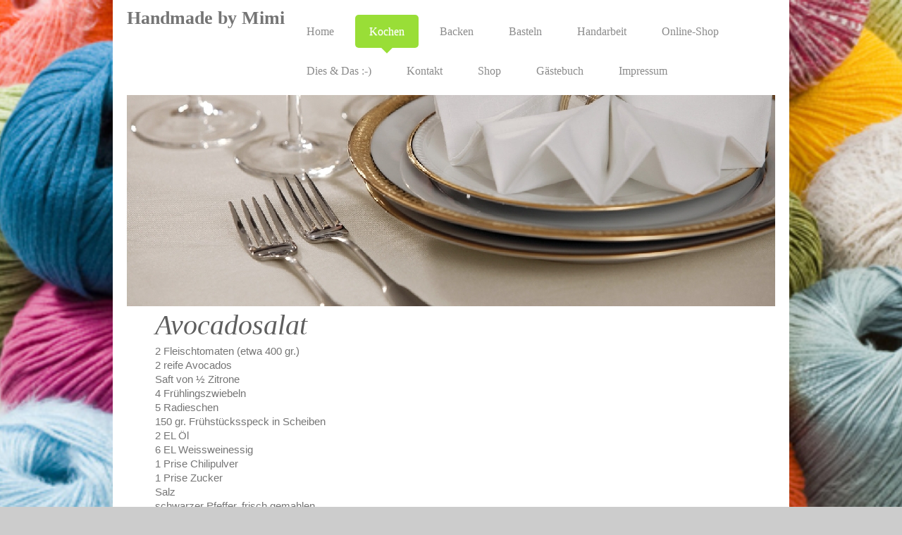

--- FILE ---
content_type: text/html; charset=UTF-8
request_url: https://www.handmadebymimi.de/kochen/salate/avocadosalat/
body_size: 14973
content:
<!DOCTYPE html>
<html lang="de"  ><head prefix="og: http://ogp.me/ns# fb: http://ogp.me/ns/fb# business: http://ogp.me/ns/business#">
    <meta http-equiv="Content-Type" content="text/html; charset=utf-8"/>
    <meta name="generator" content="IONOS MyWebsite"/>
        
    <link rel="dns-prefetch" href="//cdn.website-start.de/"/>
    <link rel="dns-prefetch" href="//105.mod.mywebsite-editor.com"/>
    <link rel="dns-prefetch" href="https://105.sb.mywebsite-editor.com/"/>
    <link rel="shortcut icon" href="//cdn.website-start.de/favicon.ico"/>
        <title>Handmade by Mimi - Avocadosalat</title>
    <style type="text/css">@media screen and (max-device-width: 1024px) {.diyw a.switchViewWeb {display: inline !important;}}</style>
    <style type="text/css">@media screen and (min-device-width: 1024px) {
            .mediumScreenDisabled { display:block }
            .smallScreenDisabled { display:block }
        }
        @media screen and (max-device-width: 1024px) { .mediumScreenDisabled { display:none } }
        @media screen and (max-device-width: 568px) { .smallScreenDisabled { display:none } }
                @media screen and (min-width: 1024px) {
            .mobilepreview .mediumScreenDisabled { display:block }
            .mobilepreview .smallScreenDisabled { display:block }
        }
        @media screen and (max-width: 1024px) { .mobilepreview .mediumScreenDisabled { display:none } }
        @media screen and (max-width: 568px) { .mobilepreview .smallScreenDisabled { display:none } }</style>
    <meta name="viewport" content="width=device-width, initial-scale=1, maximum-scale=1, minimal-ui"/>

<meta name="format-detection" content="telephone=no"/>
        <meta name="keywords" content="Angebot, Kompetenz, Beratung"/>
            <meta name="description" content="Neue Seite"/>
            <meta name="robots" content="index,follow"/>
        <link href="//cdn.website-start.de/templates/2111/style.css?1763478093678" rel="stylesheet" type="text/css"/>
    <link href="https://www.handmadebymimi.de/s/style/theming.css?1691578825" rel="stylesheet" type="text/css"/>
    <link href="//cdn.website-start.de/app/cdn/min/group/web.css?1763478093678" rel="stylesheet" type="text/css"/>
<link href="//cdn.website-start.de/app/cdn/min/moduleserver/css/de_DE/common,shoppingbasket?1763478093678" rel="stylesheet" type="text/css"/>
    <link href="//cdn.website-start.de/app/cdn/min/group/mobilenavigation.css?1763478093678" rel="stylesheet" type="text/css"/>
    <link href="https://105.sb.mywebsite-editor.com/app/logstate2-css.php?site=787656707&amp;t=1768622838" rel="stylesheet" type="text/css"/>

<script type="text/javascript">
    /* <![CDATA[ */
var stagingMode = '';
    /* ]]> */
</script>
<script src="https://105.sb.mywebsite-editor.com/app/logstate-js.php?site=787656707&amp;t=1768622838"></script>

    <link href="//cdn.website-start.de/templates/2111/print.css?1763478093678" rel="stylesheet" media="print" type="text/css"/>
    <script type="text/javascript">
    /* <![CDATA[ */
    var systemurl = 'https://105.sb.mywebsite-editor.com/';
    var webPath = '/';
    var proxyName = '';
    var webServerName = 'www.handmadebymimi.de';
    var sslServerUrl = 'https://www.handmadebymimi.de';
    var nonSslServerUrl = 'http://www.handmadebymimi.de';
    var webserverProtocol = 'http://';
    var nghScriptsUrlPrefix = '//105.mod.mywebsite-editor.com';
    var sessionNamespace = 'DIY_SB';
    var jimdoData = {
        cdnUrl:  '//cdn.website-start.de/',
        messages: {
            lightBox: {
    image : 'Bild',
    of: 'von'
}

        },
        isTrial: 0,
        pageId: 923911109    };
    var script_basisID = "787656707";

    diy = window.diy || {};
    diy.web = diy.web || {};

        diy.web.jsBaseUrl = "//cdn.website-start.de/s/build/";

    diy.context = diy.context || {};
    diy.context.type = diy.context.type || 'web';
    /* ]]> */
</script>

<script type="text/javascript" src="//cdn.website-start.de/app/cdn/min/group/web.js?1763478093678" crossorigin="anonymous"></script><script type="text/javascript" src="//cdn.website-start.de/s/build/web.bundle.js?1763478093678" crossorigin="anonymous"></script><script type="text/javascript" src="//cdn.website-start.de/app/cdn/min/group/mobilenavigation.js?1763478093678" crossorigin="anonymous"></script><script src="//cdn.website-start.de/app/cdn/min/moduleserver/js/de_DE/common,shoppingbasket?1763478093678"></script>
<script type="text/javascript" src="https://cdn.website-start.de/proxy/apps/static/resource/dependencies/"></script><script type="text/javascript">
                    if (typeof require !== 'undefined') {
                        require.config({
                            waitSeconds : 10,
                            baseUrl : 'https://cdn.website-start.de/proxy/apps/static/js/'
                        });
                    }
                </script><script type="text/javascript" src="//cdn.website-start.de/app/cdn/min/group/pfcsupport.js?1763478093678" crossorigin="anonymous"></script>    <meta property="og:type" content="business.business"/>
    <meta property="og:url" content="https://www.handmadebymimi.de/kochen/salate/avocadosalat/"/>
    <meta property="og:title" content="Handmade by Mimi - Avocadosalat"/>
            <meta property="og:description" content="Neue Seite"/>
                <meta property="og:image" content="https://www.handmadebymimi.de/s/img/emotionheader5801026978.jpg"/>
        <meta property="business:contact_data:country_name" content="Deutschland"/>
    
    
    <meta property="business:contact_data:region" content="300"/>
    <meta property="business:contact_data:email" content="mimi@handmadebymimi.de"/>
    
    <meta property="business:contact_data:phone_number" content=" +49 176 22744294"/>
    
    
<link href="https://cdn.website-start.de/proxy/apps/pagh4b/s/diy/basic/public/css/basic.css?rev-1572432845=" rel="stylesheet" type="text/css"/><link href="https://cdn.website-start.de/proxy/apps/pagh4b/s/epages/epagesBasket/public/css/web.css?rev-1572432845=" rel="stylesheet" type="text/css"/><link href="https://cdn.website-start.de/proxy/apps/pagh4b/s/epages/epagesShop/public/fancybox/jquery.fancybox.css?rev-1572432845=" rel="stylesheet" type="text/css"/></head>


<body class="body diyBgActive  cc-pagemode-default diyfeNoSidebar diy-market-de_DE" data-pageid="923911109" id="page-923911109">
    
    <div class="diyw">
        <div class="diyweb">
  
<nav id="diyfeMobileNav" class="diyfeCA diyfeCA2" role="navigation">
    <a title="Navigation aufklappen/zuklappen">Navigation aufklappen/zuklappen</a>
    <ul class="mainNav1"><li class=" hasSubNavigation"><a data-page-id="923871125" href="https://www.handmadebymimi.de/" class=" level_1"><span>Home</span></a></li><li class="parent hasSubNavigation"><a data-page-id="923875880" href="https://www.handmadebymimi.de/kochen/" class="parent level_1"><span>Kochen</span></a><span class="diyfeDropDownSubOpener">&nbsp;</span><div class="diyfeDropDownSubList diyfeCA diyfeCA3"><ul class="mainNav2"><li class=" hasSubNavigation"><a data-page-id="923876682" href="https://www.handmadebymimi.de/kochen/apéro-häppchen/" class=" level_2"><span>Apéro-Häppchen</span></a><span class="diyfeDropDownSubOpener">&nbsp;</span><div class="diyfeDropDownSubList diyfeCA diyfeCA3"><ul class="mainNav3"><li class=" hasSubNavigation"><a data-page-id="923933182" href="https://www.handmadebymimi.de/kochen/apéro-häppchen/knabber-nüsse/" class=" level_3"><span>Knabber-Nüsse</span></a></li></ul></div></li><li class=" hasSubNavigation"><a data-page-id="923882717" href="https://www.handmadebymimi.de/kochen/beilagen/" class=" level_2"><span>Beilagen</span></a><span class="diyfeDropDownSubOpener">&nbsp;</span><div class="diyfeDropDownSubList diyfeCA diyfeCA3"><ul class="mainNav3"><li class=" hasSubNavigation"><a data-page-id="923882718" href="https://www.handmadebymimi.de/kochen/beilagen/brezenknödl/" class=" level_3"><span>Brezenknödl</span></a></li></ul></div></li><li class=" hasSubNavigation"><a data-page-id="923876683" href="https://www.handmadebymimi.de/kochen/brotaufstriche/" class=" level_2"><span>Brotaufstriche</span></a><span class="diyfeDropDownSubOpener">&nbsp;</span><div class="diyfeDropDownSubList diyfeCA diyfeCA3"><ul class="mainNav3"><li class=" hasSubNavigation"><a data-page-id="923930980" href="https://www.handmadebymimi.de/kochen/brotaufstriche/aprikosenkonfitüre-mit-lavendel/" class=" level_3"><span>Aprikosenkonfitüre mit Lavendel</span></a></li><li class=" hasSubNavigation"><a data-page-id="923959557" href="https://www.handmadebymimi.de/kochen/brotaufstriche/bratapfel-marmelade/" class=" level_3"><span>Bratapfel-Marmelade</span></a></li><li class=" hasSubNavigation"><a data-page-id="923933181" href="https://www.handmadebymimi.de/kochen/brotaufstriche/eier-mousse/" class=" level_3"><span>Eier-Mousse</span></a></li><li class=" hasSubNavigation"><a data-page-id="923951590" href="https://www.handmadebymimi.de/kochen/brotaufstriche/quittengelee/" class=" level_3"><span>Quittengelee</span></a></li><li class=" hasSubNavigation"><a data-page-id="923893576" href="https://www.handmadebymimi.de/kochen/brotaufstriche/rotes-trauben-gelee/" class=" level_3"><span>Rotes Trauben-Gelee</span></a></li><li class=" hasSubNavigation"><a data-page-id="923934412" href="https://www.handmadebymimi.de/kochen/brotaufstriche/zwetschgenmarmelade-mit-amaretto/" class=" level_3"><span>Zwetschgenmarmelade mit Amaretto</span></a></li><li class=" hasSubNavigation"><a data-page-id="923934413" href="https://www.handmadebymimi.de/kochen/brotaufstriche/zwetschgenmarmelade-mit-lebkuchengewürz/" class=" level_3"><span>Zwetschgenmarmelade mit Lebkuchengewürz</span></a></li></ul></div></li><li class=" hasSubNavigation"><a data-page-id="923875904" href="https://www.handmadebymimi.de/kochen/fisch/" class=" level_2"><span>Fisch</span></a><span class="diyfeDropDownSubOpener">&nbsp;</span><div class="diyfeDropDownSubList diyfeCA diyfeCA3"><ul class="mainNav3"><li class=" hasSubNavigation"><a data-page-id="923907928" href="https://www.handmadebymimi.de/kochen/fisch/fischfilet-mit-wurzelgemüse/" class=" level_3"><span>Fischfilet mit Wurzelgemüse</span></a></li><li class=" hasSubNavigation"><a data-page-id="923893572" href="https://www.handmadebymimi.de/kochen/fisch/garnelen-pfanne/" class=" level_3"><span>Garnelen-Pfanne</span></a></li><li class=" hasSubNavigation"><a data-page-id="923893573" href="https://www.handmadebymimi.de/kochen/fisch/lachs-im-blätterteig/" class=" level_3"><span>Lachs im Blätterteig</span></a></li><li class=" hasSubNavigation"><a data-page-id="923887210" href="https://www.handmadebymimi.de/kochen/fisch/lachs-in-folie/" class=" level_3"><span>Lachs in Folie</span></a></li><li class=" hasSubNavigation"><a data-page-id="923884211" href="https://www.handmadebymimi.de/kochen/fisch/lachs-mit-dill-kartoffelkruste/" class=" level_3"><span>Lachs mit Dill-Kartoffelkruste</span></a></li><li class=" hasSubNavigation"><a data-page-id="923884214" href="https://www.handmadebymimi.de/kochen/fisch/lachs-spinat-lasagne-mit-feta/" class=" level_3"><span>Lachs-Spinat-Lasagne mit Feta</span></a></li><li class=" hasSubNavigation"><a data-page-id="923887213" href="https://www.handmadebymimi.de/kochen/fisch/leichtes-fischgericht-aus-dem-backofen/" class=" level_3"><span>Leichtes Fischgericht aus dem Backofen</span></a></li><li class=" hasSubNavigation"><a data-page-id="923901406" href="https://www.handmadebymimi.de/kochen/fisch/norwegische-lachspfanne/" class=" level_3"><span>Norwegische Lachspfanne</span></a></li><li class=" hasSubNavigation"><a data-page-id="923893574" href="https://www.handmadebymimi.de/kochen/fisch/pangasius-wirbel/" class=" level_3"><span>Pangasius-Wirbel</span></a></li><li class=" hasSubNavigation"><a data-page-id="923893964" href="https://www.handmadebymimi.de/kochen/fisch/scholle-mit-banane-in-currysauce/" class=" level_3"><span>Scholle mit Banane in Currysauce</span></a></li><li class=" hasSubNavigation"><a data-page-id="923884217" href="https://www.handmadebymimi.de/kochen/fisch/scholle-mit-speckkartoffel-und-frühlingszwiebeln/" class=" level_3"><span>Scholle mit Speckkartoffel und Frühlingszwiebeln</span></a></li><li class=" hasSubNavigation"><a data-page-id="923887215" href="https://www.handmadebymimi.de/kochen/fisch/serbisches-fischragout/" class=" level_3"><span>Serbisches Fischragout</span></a></li><li class=" hasSubNavigation"><a data-page-id="923884219" href="https://www.handmadebymimi.de/kochen/fisch/zanderfilet-auf-ratatouille/" class=" level_3"><span>Zanderfilet auf Ratatouille</span></a></li></ul></div></li><li class=" hasSubNavigation"><a data-page-id="923875894" href="https://www.handmadebymimi.de/kochen/fleisch/" class=" level_2"><span>Fleisch</span></a><span class="diyfeDropDownSubOpener">&nbsp;</span><div class="diyfeDropDownSubList diyfeCA diyfeCA3"><ul class="mainNav3"><li class=" hasSubNavigation"><a data-page-id="923882458" href="https://www.handmadebymimi.de/kochen/fleisch/bauerntopf/" class=" level_3"><span>Bauerntopf</span></a></li><li class=" hasSubNavigation"><a data-page-id="923882459" href="https://www.handmadebymimi.de/kochen/fleisch/boeuf-stroganoff/" class=" level_3"><span>Boeuf Stroganoff</span></a></li><li class=" hasSubNavigation"><a data-page-id="923882462" href="https://www.handmadebymimi.de/kochen/fleisch/chili-con-carne/" class=" level_3"><span>Chili con carne</span></a></li><li class=" hasSubNavigation"><a data-page-id="923894391" href="https://www.handmadebymimi.de/kochen/fleisch/filetgratin/" class=" level_3"><span>Filetgratin</span></a></li><li class=" hasSubNavigation"><a data-page-id="923893539" href="https://www.handmadebymimi.de/kochen/fleisch/fladenbrot-mit-hackfleischhaube/" class=" level_3"><span>Fladenbrot mit Hackfleischhaube</span></a></li><li class=" hasSubNavigation"><a data-page-id="923882463" href="https://www.handmadebymimi.de/kochen/fleisch/fleischbällchen-mit-curry/" class=" level_3"><span>Fleischbällchen mit Curry</span></a></li><li class=" hasSubNavigation"><a data-page-id="923875881" href="https://www.handmadebymimi.de/kochen/fleisch/geschnetzeltes-burgunder-art/" class=" level_3"><span>Geschnetzeltes Burgunder Art</span></a></li><li class=" hasSubNavigation"><a data-page-id="923879275" href="https://www.handmadebymimi.de/kochen/fleisch/gyros-in-metaxasauce/" class=" level_3"><span>Gyros in Metaxasauce</span></a></li><li class=" hasSubNavigation"><a data-page-id="923893540" href="https://www.handmadebymimi.de/kochen/fleisch/hackbraten-aus-der-mikrowelle/" class=" level_3"><span>Hackbraten aus der Mikrowelle</span></a></li><li class=" hasSubNavigation"><a data-page-id="923887194" href="https://www.handmadebymimi.de/kochen/fleisch/hähnchenbrust-in-blätterteig/" class=" level_3"><span>Hähnchenbrust in Blätterteig</span></a></li><li class=" hasSubNavigation"><a data-page-id="923893542" href="https://www.handmadebymimi.de/kochen/fleisch/hähnchenbrust-mit-apfel-in-calvadossauce/" class=" level_3"><span>Hähnchenbrust mit Apfel in Calvadossauce</span></a></li><li class=" hasSubNavigation"><a data-page-id="923902326" href="https://www.handmadebymimi.de/kochen/fleisch/hähnchenschlegel-mit-ofenkartoffeln/" class=" level_3"><span>Hähnchenschlegel mit Ofenkartoffeln</span></a></li><li class=" hasSubNavigation"><a data-page-id="923893545" href="https://www.handmadebymimi.de/kochen/fleisch/involtini-di-vitello/" class=" level_3"><span>Involtini di vitello</span></a></li><li class=" hasSubNavigation"><a data-page-id="923893550" href="https://www.handmadebymimi.de/kochen/fleisch/kasseler-im-blätterteig/" class=" level_3"><span>Kasseler im Blätterteig</span></a></li><li class=" hasSubNavigation"><a data-page-id="923887197" href="https://www.handmadebymimi.de/kochen/fleisch/kottelets-mit-käse-überbacken/" class=" level_3"><span>Kottelets mit Käse überbacken</span></a></li><li class=" hasSubNavigation"><a data-page-id="923887200" href="https://www.handmadebymimi.de/kochen/fleisch/mangohuhn-mit-tomaten/" class=" level_3"><span>Mangohuhn mit Tomaten</span></a></li><li class=" hasSubNavigation"><a data-page-id="923893556" href="https://www.handmadebymimi.de/kochen/fleisch/marinade-für-schweinefleisch/" class=" level_3"><span>Marinade für Schweinefleisch</span></a></li><li class=" hasSubNavigation"><a data-page-id="923887202" href="https://www.handmadebymimi.de/kochen/fleisch/ofenbuletten/" class=" level_3"><span>Ofenbuletten</span></a></li><li class=" hasSubNavigation"><a data-page-id="923959565" href="https://www.handmadebymimi.de/kochen/fleisch/party-filet-mit-grappa-sahne/" class=" level_3"><span>Party-Filet mit Grappa-Sahne</span></a></li><li class=" hasSubNavigation"><a data-page-id="923910656" href="https://www.handmadebymimi.de/kochen/fleisch/party-fleischkäse/" class=" level_3"><span>Party-Fleischkäse</span></a></li><li class=" hasSubNavigation"><a data-page-id="923882466" href="https://www.handmadebymimi.de/kochen/fleisch/rinderbraten-in-dunkler-biersauce/" class=" level_3"><span>Rinderbraten in dunkler Biersauce</span></a></li><li class=" hasSubNavigation"><a data-page-id="923893559" href="https://www.handmadebymimi.de/kochen/fleisch/rindergeschnetzeltes-mit-bohnen-und-mais/" class=" level_3"><span>Rindergeschnetzeltes mit Bohnen und Mais</span></a></li><li class=" hasSubNavigation"><a data-page-id="923893561" href="https://www.handmadebymimi.de/kochen/fleisch/rindfleisch-mit-meerrettichsauce/" class=" level_3"><span>Rindfleisch mit Meerrettichsauce</span></a></li><li class=" hasSubNavigation"><a data-page-id="923893563" href="https://www.handmadebymimi.de/kochen/fleisch/rindfleisch-mit-zwiebeln/" class=" level_3"><span>Rindfleisch mit Zwiebeln</span></a></li><li class=" hasSubNavigation"><a data-page-id="923893564" href="https://www.handmadebymimi.de/kochen/fleisch/scharfe-hähnchen-nudelpfanne/" class=" level_3"><span>Scharfe Hähnchen-Nudelpfanne</span></a></li><li class=" hasSubNavigation"><a data-page-id="923882469" href="https://www.handmadebymimi.de/kochen/fleisch/schneller-gyros-eintopf/" class=" level_3"><span>Schneller Gyros-Eintopf</span></a></li><li class=" hasSubNavigation"><a data-page-id="923875884" href="https://www.handmadebymimi.de/kochen/fleisch/schweinefilet-mit-maronen-und-lauch-in-sahnesosse/" class=" level_3"><span>Schweinefilet mit Maronen und Lauch in Sahnesosse</span></a></li><li class=" hasSubNavigation"><a data-page-id="923882471" href="https://www.handmadebymimi.de/kochen/fleisch/schweinefilet-mit-trauben/" class=" level_3"><span>Schweinefilet mit Trauben</span></a></li><li class=" hasSubNavigation"><a data-page-id="923887205" href="https://www.handmadebymimi.de/kochen/fleisch/schweinefilet-mit-würziger-emmentaler-kartoffel-haube/" class=" level_3"><span>Schweinefilet mit würziger Emmentaler-Kartoffel-Haube</span></a></li><li class=" hasSubNavigation"><a data-page-id="923893565" href="https://www.handmadebymimi.de/kochen/fleisch/schweineroulade-mit-camembert/" class=" level_3"><span>Schweineroulade mit Camembert</span></a></li><li class=" hasSubNavigation"><a data-page-id="923896415" href="https://www.handmadebymimi.de/kochen/fleisch/sommerliche-schnitzelpfanne/" class=" level_3"><span>Sommerliche Schnitzelpfanne</span></a></li><li class=" hasSubNavigation"><a data-page-id="923893566" href="https://www.handmadebymimi.de/kochen/fleisch/überbackenes-schweinefilet/" class=" level_3"><span>Überbackenes Schweinefilet</span></a></li><li class=" hasSubNavigation"><a data-page-id="923893568" href="https://www.handmadebymimi.de/kochen/fleisch/ungarisches-gulasch/" class=" level_3"><span>Ungarisches Gulasch</span></a></li><li class=" hasSubNavigation"><a data-page-id="923893569" href="https://www.handmadebymimi.de/kochen/fleisch/versteckte-eier/" class=" level_3"><span>Versteckte Eier</span></a></li><li class=" hasSubNavigation"><a data-page-id="923882473" href="https://www.handmadebymimi.de/kochen/fleisch/zürcher-geschnetzeltes/" class=" level_3"><span>Zürcher Geschnetzeltes</span></a></li></ul></div></li><li class=" hasSubNavigation"><a data-page-id="923876684" href="https://www.handmadebymimi.de/kochen/gemüse/" class=" level_2"><span>Gemüse</span></a><span class="diyfeDropDownSubOpener">&nbsp;</span><div class="diyfeDropDownSubList diyfeCA diyfeCA3"><ul class="mainNav3"><li class=" hasSubNavigation"><a data-page-id="923893537" href="https://www.handmadebymimi.de/kochen/gemüse/gefüllter-kürbis/" class=" level_3"><span>Gefüllter Kürbis</span></a></li><li class=" hasSubNavigation"><a data-page-id="923899381" href="https://www.handmadebymimi.de/kochen/gemüse/gemüsepizza/" class=" level_3"><span>Gemüsepizza</span></a></li><li class=" hasSubNavigation"><a data-page-id="923887189" href="https://www.handmadebymimi.de/kochen/gemüse/gratinierter-rosenkohl/" class=" level_3"><span>Gratinierter Rosenkohl</span></a></li><li class=" hasSubNavigation"><a data-page-id="923938532" href="https://www.handmadebymimi.de/kochen/gemüse/kürbis-gnocchi-auflauf/" class=" level_3"><span>Kürbis-Gnocchi-Auflauf</span></a></li><li class=" hasSubNavigation"><a data-page-id="923882453" href="https://www.handmadebymimi.de/kochen/gemüse/mexikanische-gemüsepfanne/" class=" level_3"><span>Mexikanische Gemüsepfanne</span></a></li><li class=" hasSubNavigation"><a data-page-id="923951595" href="https://www.handmadebymimi.de/kochen/gemüse/ofenkürbis/" class=" level_3"><span>Ofenkürbis</span></a></li><li class=" hasSubNavigation"><a data-page-id="923894389" href="https://www.handmadebymimi.de/kochen/gemüse/ofen-paprika-mit-würziger-hackfüllung/" class=" level_3"><span>Ofen-Paprika mit würziger Hackfüllung</span></a></li><li class=" hasSubNavigation"><a data-page-id="923894705" href="https://www.handmadebymimi.de/kochen/gemüse/rote-bete-auflauf/" class=" level_3"><span>Rote Bete-Auflauf</span></a></li><li class=" hasSubNavigation"><a data-page-id="923894390" href="https://www.handmadebymimi.de/kochen/gemüse/überbackene-spargel-schinkenrollen/" class=" level_3"><span>Überbackene Spargel-Schinkenrollen</span></a></li></ul></div></li><li class=" hasSubNavigation"><a data-page-id="923876685" href="https://www.handmadebymimi.de/kochen/getränke/" class=" level_2"><span>Getränke</span></a><span class="diyfeDropDownSubOpener">&nbsp;</span><div class="diyfeDropDownSubList diyfeCA diyfeCA3"><ul class="mainNav3"><li class=" hasSubNavigation"><a data-page-id="923911500" href="https://www.handmadebymimi.de/kochen/getränke/eierlikör/" class=" level_3"><span>Eierlikör</span></a></li><li class=" hasSubNavigation"><a data-page-id="923882452" href="https://www.handmadebymimi.de/kochen/getränke/glühwein/" class=" level_3"><span>Glühwein</span></a></li><li class=" hasSubNavigation"><a data-page-id="923931685" href="https://www.handmadebymimi.de/kochen/getränke/lavendel-limoncello/" class=" level_3"><span>Lavendel-Limoncello</span></a></li><li class=" hasSubNavigation"><a data-page-id="923893068" href="https://www.handmadebymimi.de/kochen/getränke/likör-aus-grünen-nüssen/" class=" level_3"><span>Likör aus grünen Nüssen</span></a></li><li class=" hasSubNavigation"><a data-page-id="923893069" href="https://www.handmadebymimi.de/kochen/getränke/pfirsichbowle/" class=" level_3"><span>Pfirsichbowle</span></a></li><li class=" hasSubNavigation"><a data-page-id="923959554" href="https://www.handmadebymimi.de/kochen/getränke/quitten-likör-mit-zimt/" class=" level_3"><span>Quitten-Likör mit Zimt</span></a></li><li class=" hasSubNavigation"><a data-page-id="923887187" href="https://www.handmadebymimi.de/kochen/getränke/rhabarberlikör/" class=" level_3"><span>Rhabarberlikör</span></a></li><li class=" hasSubNavigation"><a data-page-id="923893070" href="https://www.handmadebymimi.de/kochen/getränke/schokolikör/" class=" level_3"><span>Schokolikör</span></a></li><li class=" hasSubNavigation"><a data-page-id="923951600" href="https://www.handmadebymimi.de/kochen/getränke/spekulatius-likör/" class=" level_3"><span>Spekulatius-Likör</span></a></li><li class=" hasSubNavigation"><a data-page-id="923959556" href="https://www.handmadebymimi.de/kochen/getränke/weisser-amaretto/" class=" level_3"><span>Weisser Amaretto</span></a></li><li class=" hasSubNavigation"><a data-page-id="923934212" href="https://www.handmadebymimi.de/kochen/getränke/zwetschgen-likör/" class=" level_3"><span>Zwetschgen-Likör</span></a></li></ul></div></li><li class=" hasSubNavigation"><a data-page-id="923876687" href="https://www.handmadebymimi.de/kochen/kartoffelgerichte/" class=" level_2"><span>Kartoffelgerichte</span></a><span class="diyfeDropDownSubOpener">&nbsp;</span><div class="diyfeDropDownSubList diyfeCA diyfeCA3"><ul class="mainNav3"><li class=" hasSubNavigation"><a data-page-id="923893065" href="https://www.handmadebymimi.de/kochen/kartoffelgerichte/kartoffelauflauf/" class=" level_3"><span>Kartoffelauflauf</span></a></li><li class=" hasSubNavigation"><a data-page-id="923882448" href="https://www.handmadebymimi.de/kochen/kartoffelgerichte/kartoffel-lauch-auflauf-mit-münsterkäse/" class=" level_3"><span>Kartoffel-Lauch-Auflauf mit Münsterkäse</span></a></li><li class=" hasSubNavigation"><a data-page-id="923893067" href="https://www.handmadebymimi.de/kochen/kartoffelgerichte/papet-vaudois/" class=" level_3"><span>Papet vaudois</span></a></li><li class=" hasSubNavigation"><a data-page-id="923887181" href="https://www.handmadebymimi.de/kochen/kartoffelgerichte/plain-in-pigna/" class=" level_3"><span>Plain in Pigna</span></a></li></ul></div></li><li class=" hasSubNavigation"><a data-page-id="923876688" href="https://www.handmadebymimi.de/kochen/käse/" class=" level_2"><span>Käse</span></a><span class="diyfeDropDownSubOpener">&nbsp;</span><div class="diyfeDropDownSubList diyfeCA diyfeCA3"><ul class="mainNav3"><li class=" hasSubNavigation"><a data-page-id="923882440" href="https://www.handmadebymimi.de/kochen/käse/abfahrts-käsespätzle/" class=" level_3"><span>Abfahrts-Käsespätzle</span></a></li></ul></div></li><li class=" hasSubNavigation"><a data-page-id="923876690" href="https://www.handmadebymimi.de/kochen/nachspeisen/" class=" level_2"><span>Nachspeisen</span></a><span class="diyfeDropDownSubOpener">&nbsp;</span><div class="diyfeDropDownSubList diyfeCA diyfeCA3"><ul class="mainNav3"><li class=" hasSubNavigation"><a data-page-id="923893052" href="https://www.handmadebymimi.de/kochen/nachspeisen/appenzeller-biberfladenparfait/" class=" level_3"><span>Appenzeller Biberfladenparfait</span></a></li><li class=" hasSubNavigation"><a data-page-id="923882432" href="https://www.handmadebymimi.de/kochen/nachspeisen/bananencrème/" class=" level_3"><span>Bananencrème</span></a></li><li class=" hasSubNavigation"><a data-page-id="923896018" href="https://www.handmadebymimi.de/kochen/nachspeisen/bratapfeleis/" class=" level_3"><span>Bratapfeleis</span></a></li><li class=" hasSubNavigation"><a data-page-id="923879273" href="https://www.handmadebymimi.de/kochen/nachspeisen/eierlikör-panna-cotta-auf-himbeer-spiegel/" class=" level_3"><span>Eierlikör-Panna Cotta auf Himbeer-Spiegel</span></a></li><li class=" hasSubNavigation"><a data-page-id="923882433" href="https://www.handmadebymimi.de/kochen/nachspeisen/erdbeer-sahne-quark/" class=" level_3"><span>Erdbeer-Sahne-Quark</span></a></li><li class=" hasSubNavigation"><a data-page-id="923893053" href="https://www.handmadebymimi.de/kochen/nachspeisen/erdbeer-vanille-eierlikör-traum/" class=" level_3"><span>Erdbeer-Vanille-Eierlikör-Traum</span></a></li><li class=" hasSubNavigation"><a data-page-id="923959549" href="https://www.handmadebymimi.de/kochen/nachspeisen/glühwein-tiramisu/" class=" level_3"><span>Glühwein-Tiramisu</span></a></li><li class=" hasSubNavigation"><a data-page-id="923877983" href="https://www.handmadebymimi.de/kochen/nachspeisen/heidelbeer-schichtdessert/" class=" level_3"><span>Heidelbeer-Schichtdessert</span></a></li><li class=" hasSubNavigation"><a data-page-id="923887161" href="https://www.handmadebymimi.de/kochen/nachspeisen/himbeer-joghurt-eis/" class=" level_3"><span>Himbeer-Joghurt-Eis</span></a></li><li class=" hasSubNavigation"><a data-page-id="923893054" href="https://www.handmadebymimi.de/kochen/nachspeisen/quarkcrème-mit-apfelspänen/" class=" level_3"><span>Quarkcrème mit Apfelspänen</span></a></li><li class=" hasSubNavigation"><a data-page-id="923887171" href="https://www.handmadebymimi.de/kochen/nachspeisen/quarkcrème-mit-schokosauce/" class=" level_3"><span>Quarkcrème mit Schokosauce</span></a></li><li class=" hasSubNavigation"><a data-page-id="923887172" href="https://www.handmadebymimi.de/kochen/nachspeisen/rhabarber-tiramisu-im-gläsli/" class=" level_3"><span>Rhabarber-Tiramisu im Gläsli</span></a></li><li class=" hasSubNavigation"><a data-page-id="923934217" href="https://www.handmadebymimi.de/kochen/nachspeisen/rotwein-zwetschgen/" class=" level_3"><span>Rotwein-Zwetschgen</span></a></li><li class=" hasSubNavigation"><a data-page-id="923893057" href="https://www.handmadebymimi.de/kochen/nachspeisen/schnelles-erdbeer-rhabarber-eis/" class=" level_3"><span>Schnelles Erdbeer-Rhabarber-Eis</span></a></li><li class=" hasSubNavigation"><a data-page-id="923887178" href="https://www.handmadebymimi.de/kochen/nachspeisen/so-schmeckt-der-sommer/" class=" level_3"><span>So schmeckt der Sommer</span></a></li><li class=" hasSubNavigation"><a data-page-id="923893059" href="https://www.handmadebymimi.de/kochen/nachspeisen/toblerone-mousse/" class=" level_3"><span>Toblerone-Mousse</span></a></li><li class=" hasSubNavigation"><a data-page-id="923893060" href="https://www.handmadebymimi.de/kochen/nachspeisen/zimtparfait-mit-zwetschgensauce/" class=" level_3"><span>Zimtparfait mit Zwetschgensauce</span></a></li></ul></div></li><li class=" hasSubNavigation"><a data-page-id="923876691" href="https://www.handmadebymimi.de/kochen/pastagerichte/" class=" level_2"><span>Pastagerichte</span></a><span class="diyfeDropDownSubOpener">&nbsp;</span><div class="diyfeDropDownSubList diyfeCA diyfeCA3"><ul class="mainNav3"><li class=" hasSubNavigation"><a data-page-id="923882403" href="https://www.handmadebymimi.de/kochen/pastagerichte/älplermagronen-mit-apfelschnitzen/" class=" level_3"><span>Älplermagronen mit Apfelschnitzen</span></a></li><li class=" hasSubNavigation"><a data-page-id="923882413" href="https://www.handmadebymimi.de/kochen/pastagerichte/bandnudeln-mit-hähnchen/" class=" level_3"><span>Bandnudeln mit Hähnchen</span></a></li><li class=" hasSubNavigation"><a data-page-id="923911517" href="https://www.handmadebymimi.de/kochen/pastagerichte/gnocchi/" class=" level_3"><span>Gnocchi</span></a></li><li class=" hasSubNavigation"><a data-page-id="923904547" href="https://www.handmadebymimi.de/kochen/pastagerichte/gratinierte-schupfnudeln/" class=" level_3"><span>Gratinierte Schupfnudeln</span></a></li><li class=" hasSubNavigation"><a data-page-id="923911518" href="https://www.handmadebymimi.de/kochen/pastagerichte/krutspätzle-guat-grescht/" class=" level_3"><span>Krutspätzle - guat grescht</span></a></li><li class=" hasSubNavigation"><a data-page-id="923945084" href="https://www.handmadebymimi.de/kochen/pastagerichte/kürbis-lasagne/" class=" level_3"><span>Kürbis-Lasagne</span></a></li><li class=" hasSubNavigation"><a data-page-id="923887150" href="https://www.handmadebymimi.de/kochen/pastagerichte/lasagne-al-forno/" class=" level_3"><span>Lasagne al forno</span></a></li><li class=" hasSubNavigation"><a data-page-id="923889319" href="https://www.handmadebymimi.de/kochen/pastagerichte/magronen-auflauf-mit-hackfleisch/" class=" level_3"><span>Magronen-Auflauf mit Hackfleisch</span></a></li><li class=" hasSubNavigation"><a data-page-id="923893048" href="https://www.handmadebymimi.de/kochen/pastagerichte/nudelauflauf-mit-lauch-und-brokkoli/" class=" level_3"><span>Nudelauflauf mit Lauch und Brokkoli</span></a></li><li class=" hasSubNavigation"><a data-page-id="923894388" href="https://www.handmadebymimi.de/kochen/pastagerichte/nudeln-mit-pfifferlingsauce/" class=" level_3"><span>Nudeln mit Pfifferlingsauce</span></a></li><li class=" hasSubNavigation"><a data-page-id="923911519" href="https://www.handmadebymimi.de/kochen/pastagerichte/penne-all-arrabbiata/" class=" level_3"><span>Penne all'arrabbiata</span></a></li><li class=" hasSubNavigation"><a data-page-id="923893051" href="https://www.handmadebymimi.de/kochen/pastagerichte/schinkenfleckerl/" class=" level_3"><span>Schinkenfleckerl</span></a></li><li class=" hasSubNavigation"><a data-page-id="923882419" href="https://www.handmadebymimi.de/kochen/pastagerichte/spaghetti-mit-cocktailtomaten/" class=" level_3"><span>Spaghetti mit Cocktailtomaten</span></a></li><li class=" hasSubNavigation"><a data-page-id="923975639" href="https://www.handmadebymimi.de/kochen/pastagerichte/spargellasagne/" class=" level_3"><span>Spargellasagne</span></a></li><li class=" hasSubNavigation"><a data-page-id="923951598" href="https://www.handmadebymimi.de/kochen/pastagerichte/überbackene-tortellini-mit-brokkoli-sauce/" class=" level_3"><span>Überbackene Tortellini mit Brokkoli-Sauce</span></a></li></ul></div></li><li class=" hasSubNavigation"><a data-page-id="923876692" href="https://www.handmadebymimi.de/kochen/reisgerichte/" class=" level_2"><span>Reisgerichte</span></a><span class="diyfeDropDownSubOpener">&nbsp;</span><div class="diyfeDropDownSubList diyfeCA diyfeCA3"><ul class="mainNav3"><li class=" hasSubNavigation"><a data-page-id="923911513" href="https://www.handmadebymimi.de/kochen/reisgerichte/bulgur/" class=" level_3"><span>Bulgur</span></a></li><li class=" hasSubNavigation"><a data-page-id="923911505" href="https://www.handmadebymimi.de/kochen/reisgerichte/bunte-reispfanne-mit-poulet/" class=" level_3"><span>Bunte Reispfanne mit Poulet</span></a></li><li class=" hasSubNavigation"><a data-page-id="923911506" href="https://www.handmadebymimi.de/kochen/reisgerichte/geelrys/" class=" level_3"><span>Geelrys</span></a></li><li class=" hasSubNavigation"><a data-page-id="923893045" href="https://www.handmadebymimi.de/kochen/reisgerichte/kürbisrisotto/" class=" level_3"><span>Kürbisrisotto</span></a></li><li class=" hasSubNavigation"><a data-page-id="923911507" href="https://www.handmadebymimi.de/kochen/reisgerichte/mexikanischer-reis/" class=" level_3"><span>Mexikanischer Reis</span></a></li><li class=" hasSubNavigation"><a data-page-id="923911508" href="https://www.handmadebymimi.de/kochen/reisgerichte/risotto-mit-lauch-und-kräutern/" class=" level_3"><span>Risotto mit Lauch und Kräutern</span></a></li><li class=" hasSubNavigation"><a data-page-id="923911510" href="https://www.handmadebymimi.de/kochen/reisgerichte/tony-s-paella/" class=" level_3"><span>Tony's Paella</span></a></li><li class=" hasSubNavigation"><a data-page-id="923911512" href="https://www.handmadebymimi.de/kochen/reisgerichte/zitronenreis/" class=" level_3"><span>Zitronenreis</span></a></li></ul></div></li><li class="parent hasSubNavigation"><a data-page-id="923876693" href="https://www.handmadebymimi.de/kochen/salate/" class="parent level_2"><span>Salate</span></a><span class="diyfeDropDownSubOpener">&nbsp;</span><div class="diyfeDropDownSubList diyfeCA diyfeCA3"><ul class="mainNav3"><li class="current hasSubNavigation"><a data-page-id="923911109" href="https://www.handmadebymimi.de/kochen/salate/avocadosalat/" class="current level_3"><span>Avocadosalat</span></a></li><li class=" hasSubNavigation"><a data-page-id="923911110" href="https://www.handmadebymimi.de/kochen/salate/bulgursalat/" class=" level_3"><span>Bulgursalat</span></a></li><li class=" hasSubNavigation"><a data-page-id="923893039" href="https://www.handmadebymimi.de/kochen/salate/bunter-gurkensalat/" class=" level_3"><span>Bunter Gurkensalat</span></a></li><li class=" hasSubNavigation"><a data-page-id="923893041" href="https://www.handmadebymimi.de/kochen/salate/bunter-nudelsalat-summertime/" class=" level_3"><span>Bunter Nudelsalat SUMMERTIME</span></a></li><li class=" hasSubNavigation"><a data-page-id="923911111" href="https://www.handmadebymimi.de/kochen/salate/feldsalat-mit-gorgonzolanocken/" class=" level_3"><span>Feldsalat mit Gorgonzolanocken</span></a></li><li class=" hasSubNavigation"><a data-page-id="923911112" href="https://www.handmadebymimi.de/kochen/salate/huhn-curry-salat/" class=" level_3"><span>Huhn-Curry-Salat</span></a></li><li class=" hasSubNavigation"><a data-page-id="923882391" href="https://www.handmadebymimi.de/kochen/salate/maissalat/" class=" level_3"><span>Maissalat</span></a></li><li class=" hasSubNavigation"><a data-page-id="923887148" href="https://www.handmadebymimi.de/kochen/salate/spargelsalat/" class=" level_3"><span>Spargelsalat</span></a></li><li class=" hasSubNavigation"><a data-page-id="923911113" href="https://www.handmadebymimi.de/kochen/salate/tomaten-gurken-salat-mit-bärlauchjoghurt/" class=" level_3"><span>Tomaten-Gurken-Salat mit Bärlauchjoghurt</span></a></li><li class=" hasSubNavigation"><a data-page-id="923911114" href="https://www.handmadebymimi.de/kochen/salate/wintersalat/" class=" level_3"><span>Wintersalat</span></a></li></ul></div></li><li class=" hasSubNavigation"><a data-page-id="923911105" href="https://www.handmadebymimi.de/kochen/saucen/" class=" level_2"><span>Saucen</span></a><span class="diyfeDropDownSubOpener">&nbsp;</span><div class="diyfeDropDownSubList diyfeCA diyfeCA3"><ul class="mainNav3"><li class=" hasSubNavigation"><a data-page-id="923911106" href="https://www.handmadebymimi.de/kochen/saucen/cinque-pi/" class=" level_3"><span>Cinque Pi</span></a></li></ul></div></li><li class=" hasSubNavigation"><a data-page-id="923876694" href="https://www.handmadebymimi.de/kochen/suppen/" class=" level_2"><span>Suppen</span></a><span class="diyfeDropDownSubOpener">&nbsp;</span><div class="diyfeDropDownSubList diyfeCA diyfeCA3"><ul class="mainNav3"><li class=" hasSubNavigation"><a data-page-id="923911096" href="https://www.handmadebymimi.de/kochen/suppen/griessnockerlsuppe/" class=" level_3"><span>Griessnockerlsuppe</span></a></li><li class=" hasSubNavigation"><a data-page-id="923893036" href="https://www.handmadebymimi.de/kochen/suppen/gulaschsuppe/" class=" level_3"><span>Gulaschsuppe</span></a></li><li class=" hasSubNavigation"><a data-page-id="923959553" href="https://www.handmadebymimi.de/kochen/suppen/karotten-ingwersuppe-mit-curry/" class=" level_3"><span>Karotten-Ingwersuppe mit Curry</span></a></li><li class=" hasSubNavigation"><a data-page-id="923877986" href="https://www.handmadebymimi.de/kochen/suppen/kartoffel-lauchsuppe/" class=" level_3"><span>Kartoffel-Lauchsuppe</span></a></li><li class=" hasSubNavigation"><a data-page-id="923911098" href="https://www.handmadebymimi.de/kochen/suppen/kässuppe/" class=" level_3"><span>Kässuppe</span></a></li><li class=" hasSubNavigation"><a data-page-id="923887129" href="https://www.handmadebymimi.de/kochen/suppen/knoblauchsuppe/" class=" level_3"><span>Knoblauchsuppe</span></a></li><li class=" hasSubNavigation"><a data-page-id="923911099" href="https://www.handmadebymimi.de/kochen/suppen/lauch-champagner-süppchen/" class=" level_3"><span>Lauch-Champagner-Süppchen</span></a></li><li class=" hasSubNavigation"><a data-page-id="923893037" href="https://www.handmadebymimi.de/kochen/suppen/paprikacrèmesuppe/" class=" level_3"><span>Paprikacrèmesuppe</span></a></li><li class=" hasSubNavigation"><a data-page-id="923910651" href="https://www.handmadebymimi.de/kochen/suppen/selleriesuppe/" class=" level_3"><span>Selleriesuppe</span></a></li><li class=" hasSubNavigation"><a data-page-id="923911100" href="https://www.handmadebymimi.de/kochen/suppen/spargelsuppe/" class=" level_3"><span>Spargelsuppe</span></a></li><li class=" hasSubNavigation"><a data-page-id="923911101" href="https://www.handmadebymimi.de/kochen/suppen/speckknödelsuppe/" class=" level_3"><span>Speckknödelsuppe</span></a></li><li class=" hasSubNavigation"><a data-page-id="923911102" href="https://www.handmadebymimi.de/kochen/suppen/südtiroler-apfelsüppchen/" class=" level_3"><span>Südtiroler Apfelsüppchen</span></a></li><li class=" hasSubNavigation"><a data-page-id="923893038" href="https://www.handmadebymimi.de/kochen/suppen/thurgauer-apfelsuppe-landfrauen-art/" class=" level_3"><span>Thurgauer Apfelsuppe Landfrauen Art</span></a></li><li class=" hasSubNavigation"><a data-page-id="923911103" href="https://www.handmadebymimi.de/kochen/suppen/tomaten-paprika-crèmesuppe/" class=" level_3"><span>Tomaten-Paprika-Crèmesuppe</span></a></li></ul></div></li><li class=" hasSubNavigation"><a data-page-id="923876695" href="https://www.handmadebymimi.de/kochen/süße-hauptspeisen/" class=" level_2"><span>Süße Hauptspeisen</span></a><span class="diyfeDropDownSubOpener">&nbsp;</span><div class="diyfeDropDownSubList diyfeCA diyfeCA3"><ul class="mainNav3"><li class=" hasSubNavigation"><a data-page-id="923893031" href="https://www.handmadebymimi.de/kochen/süße-hauptspeisen/apfellasagne/" class=" level_3"><span>Apfellasagne</span></a></li><li class=" hasSubNavigation"><a data-page-id="923887127" href="https://www.handmadebymimi.de/kochen/süße-hauptspeisen/apfel-quark-auflauf/" class=" level_3"><span>Apfel-Quark-Auflauf</span></a></li><li class=" hasSubNavigation"><a data-page-id="923910646" href="https://www.handmadebymimi.de/kochen/süße-hauptspeisen/apfel-zimt-auflauf/" class=" level_3"><span>Apfel-Zimt-Auflauf</span></a></li><li class=" hasSubNavigation"><a data-page-id="923893033" href="https://www.handmadebymimi.de/kochen/süße-hauptspeisen/cremiger-milchreis-aus-dem-backofen/" class=" level_3"><span>Cremiger Milchreis aus dem Backofen</span></a></li><li class=" hasSubNavigation"><a data-page-id="923876706" href="https://www.handmadebymimi.de/kochen/süße-hauptspeisen/grießschnitten/" class=" level_3"><span>Grießschnitten</span></a></li><li class=" hasSubNavigation"><a data-page-id="923911094" href="https://www.handmadebymimi.de/kochen/süße-hauptspeisen/klafutti/" class=" level_3"><span>Klafutti</span></a></li><li class=" hasSubNavigation"><a data-page-id="923911095" href="https://www.handmadebymimi.de/kochen/süße-hauptspeisen/milchreis-mit-amaretto-zimt-pflaumen/" class=" level_3"><span>Milchreis mit Amaretto-Zimt-Pflaumen</span></a></li><li class=" hasSubNavigation"><a data-page-id="923884312" href="https://www.handmadebymimi.de/kochen/süße-hauptspeisen/quark-griess-nockerl/" class=" level_3"><span>Quark-Griess-Nockerl</span></a></li><li class=" hasSubNavigation"><a data-page-id="923889317" href="https://www.handmadebymimi.de/kochen/süße-hauptspeisen/steirische-apfelspätzle/" class=" level_3"><span>Steirische Apfelspätzle</span></a></li><li class=" hasSubNavigation"><a data-page-id="923896016" href="https://www.handmadebymimi.de/kochen/süße-hauptspeisen/süsse-zwetschgen-lasagne/" class=" level_3"><span>Süsse Zwetschgen-Lasagne</span></a></li><li class=" hasSubNavigation"><a data-page-id="923893034" href="https://www.handmadebymimi.de/kochen/süße-hauptspeisen/zwetschgen-griess-auflauf/" class=" level_3"><span>Zwetschgen-Griess-Auflauf</span></a></li></ul></div></li><li class=" hasSubNavigation"><a data-page-id="923893028" href="https://www.handmadebymimi.de/kochen/vegetarische-hauptspeisen/" class=" level_2"><span>Vegetarische Hauptspeisen</span></a><span class="diyfeDropDownSubOpener">&nbsp;</span><div class="diyfeDropDownSubList diyfeCA diyfeCA3"><ul class="mainNav3"><li class=" hasSubNavigation"><a data-page-id="923893029" href="https://www.handmadebymimi.de/kochen/vegetarische-hauptspeisen/spätzlepfanne/" class=" level_3"><span>Spätzlepfanne</span></a></li><li class=" hasSubNavigation"><a data-page-id="923995936" href="https://www.handmadebymimi.de/kochen/vegetarische-hauptspeisen/spinat-gorgonzola-spätzle/" class=" level_3"><span>Spinat-Gorgonzola-Spätzle</span></a></li><li class=" hasSubNavigation"><a data-page-id="923893962" href="https://www.handmadebymimi.de/kochen/vegetarische-hauptspeisen/spinatknödel-mit-gorgonzolasauce/" class=" level_3"><span>Spinatknödel mit Gorgonzolasauce</span></a></li></ul></div></li><li class=" hasSubNavigation"><a data-page-id="923876696" href="https://www.handmadebymimi.de/kochen/vorspeisen/" class=" level_2"><span>Vorspeisen</span></a></li></ul></div></li><li class=" hasSubNavigation"><a data-page-id="923875901" href="https://www.handmadebymimi.de/backen/" class=" level_1"><span>Backen</span></a><span class="diyfeDropDownSubOpener">&nbsp;</span><div class="diyfeDropDownSubList diyfeCA diyfeCA3"><ul class="mainNav2"><li class=" hasSubNavigation"><a data-page-id="923876697" href="https://www.handmadebymimi.de/backen/apéro-häppchen/" class=" level_2"><span>Apéro-Häppchen</span></a><span class="diyfeDropDownSubOpener">&nbsp;</span><div class="diyfeDropDownSubList diyfeCA diyfeCA3"><ul class="mainNav3"><li class=" hasSubNavigation"><a data-page-id="923889339" href="https://www.handmadebymimi.de/backen/apéro-häppchen/mini-rauchlachs-strudel/" class=" level_3"><span>Mini-Rauchlachs-Strudel</span></a></li><li class=" hasSubNavigation"><a data-page-id="923959569" href="https://www.handmadebymimi.de/backen/apéro-häppchen/spinatroulade-mit-rauchlachs/" class=" level_3"><span>Spinatroulade mit Rauchlachs</span></a></li></ul></div></li><li class=" hasSubNavigation"><a data-page-id="923884274" href="https://www.handmadebymimi.de/backen/backen-pikant/" class=" level_2"><span>Backen pikant</span></a><span class="diyfeDropDownSubOpener">&nbsp;</span><div class="diyfeDropDownSubList diyfeCA diyfeCA3"><ul class="mainNav3"><li class=" hasSubNavigation"><a data-page-id="923884275" href="https://www.handmadebymimi.de/backen/backen-pikant/hackfleisch-schnecken/" class=" level_3"><span>Hackfleisch-Schnecken</span></a></li><li class=" hasSubNavigation"><a data-page-id="923889338" href="https://www.handmadebymimi.de/backen/backen-pikant/landfrauenwähe/" class=" level_3"><span>Landfrauenwähe</span></a></li><li class=" hasSubNavigation"><a data-page-id="923884278" href="https://www.handmadebymimi.de/backen/backen-pikant/pizza-und-hackfleisch-strudel/" class=" level_3"><span>Pizza- und Hackfleisch-Strudel</span></a></li></ul></div></li><li class=" hasSubNavigation"><a data-page-id="923876698" href="https://www.handmadebymimi.de/backen/brot-und-brötchen/" class=" level_2"><span>Brot und Brötchen</span></a></li><li class=" hasSubNavigation"><a data-page-id="923876699" href="https://www.handmadebymimi.de/backen/kekse/" class=" level_2"><span>Kekse</span></a><span class="diyfeDropDownSubOpener">&nbsp;</span><div class="diyfeDropDownSubList diyfeCA diyfeCA3"><ul class="mainNav3"><li class=" hasSubNavigation"><a data-page-id="923884234" href="https://www.handmadebymimi.de/backen/kekse/choco-amanda/" class=" level_3"><span>Choco-Amanda</span></a></li><li class=" hasSubNavigation"><a data-page-id="923884240" href="https://www.handmadebymimi.de/backen/kekse/haferflocken-biskuits/" class=" level_3"><span>Haferflocken-Biskuits</span></a></li><li class=" hasSubNavigation"><a data-page-id="923884242" href="https://www.handmadebymimi.de/backen/kekse/haselnussmakronen/" class=" level_3"><span>Haselnussmakronen</span></a></li><li class=" hasSubNavigation"><a data-page-id="923879270" href="https://www.handmadebymimi.de/backen/kekse/karamell-und-chocolate-chip-cookies/" class=" level_3"><span>Karamell- und Chocolate Chip Cookies</span></a></li><li class=" hasSubNavigation"><a data-page-id="923884243" href="https://www.handmadebymimi.de/backen/kekse/kourabiedes/" class=" level_3"><span>Kourabiedes</span></a></li><li class=" hasSubNavigation"><a data-page-id="923884246" href="https://www.handmadebymimi.de/backen/kekse/mailänderli/" class=" level_3"><span>Mailänderli</span></a></li><li class=" hasSubNavigation"><a data-page-id="923884250" href="https://www.handmadebymimi.de/backen/kekse/nuss-schiffchen/" class=" level_3"><span>Nuss-Schiffchen</span></a></li><li class=" hasSubNavigation"><a data-page-id="923884251" href="https://www.handmadebymimi.de/backen/kekse/pfeffernüsse/" class=" level_3"><span>Pfeffernüsse</span></a></li><li class=" hasSubNavigation"><a data-page-id="923884260" href="https://www.handmadebymimi.de/backen/kekse/rosinenhöckchen/" class=" level_3"><span>Rosinenhöckchen</span></a></li><li class=" hasSubNavigation"><a data-page-id="923884262" href="https://www.handmadebymimi.de/backen/kekse/rumringli/" class=" level_3"><span>Rumringli</span></a></li><li class=" hasSubNavigation"><a data-page-id="923951592" href="https://www.handmadebymimi.de/backen/kekse/schoko-nuss-cookies/" class=" level_3"><span>Schoko-Nuss-Cookies</span></a></li><li class=" hasSubNavigation"><a data-page-id="923884269" href="https://www.handmadebymimi.de/backen/kekse/spitzbuben/" class=" level_3"><span>Spitzbuben</span></a></li><li class=" hasSubNavigation"><a data-page-id="923959552" href="https://www.handmadebymimi.de/backen/kekse/toffifee-makronen/" class=" level_3"><span>Toffifee-Makronen</span></a></li><li class=" hasSubNavigation"><a data-page-id="923884273" href="https://www.handmadebymimi.de/backen/kekse/zitronenherzli/" class=" level_3"><span>Zitronenherzli</span></a></li></ul></div></li><li class=" hasSubNavigation"><a data-page-id="923889336" href="https://www.handmadebymimi.de/backen/kleine-naschereien/" class=" level_2"><span>Kleine Naschereien</span></a><span class="diyfeDropDownSubOpener">&nbsp;</span><div class="diyfeDropDownSubList diyfeCA diyfeCA3"><ul class="mainNav3"><li class=" hasSubNavigation"><a data-page-id="923951602" href="https://www.handmadebymimi.de/backen/kleine-naschereien/bi-color-pralinen/" class=" level_3"><span>Bi-color Pralinen</span></a></li><li class=" hasSubNavigation"><a data-page-id="923889337" href="https://www.handmadebymimi.de/backen/kleine-naschereien/mandelsplitter/" class=" level_3"><span>Mandelsplitter</span></a></li></ul></div></li><li class=" hasSubNavigation"><a data-page-id="923876700" href="https://www.handmadebymimi.de/backen/kuchen/" class=" level_2"><span>Kuchen</span></a><span class="diyfeDropDownSubOpener">&nbsp;</span><div class="diyfeDropDownSubList diyfeCA diyfeCA3"><ul class="mainNav3"><li class=" hasSubNavigation"><a data-page-id="923881687" href="https://www.handmadebymimi.de/backen/kuchen/apfelkuchen-mit-schmandhaube/" class=" level_3"><span>Apfelkuchen mit Schmandhaube</span></a></li><li class=" hasSubNavigation"><a data-page-id="923881689" href="https://www.handmadebymimi.de/backen/kuchen/apfelwaffeln/" class=" level_3"><span>Apfelwaffeln</span></a></li><li class=" hasSubNavigation"><a data-page-id="923943383" href="https://www.handmadebymimi.de/backen/kuchen/birnen-kuchen/" class=" level_3"><span>Birnen-Kuchen</span></a></li><li class=" hasSubNavigation"><a data-page-id="923889322" href="https://www.handmadebymimi.de/backen/kuchen/bounty-cake/" class=" level_3"><span>Bounty-Cake</span></a></li><li class=" hasSubNavigation"><a data-page-id="923881691" href="https://www.handmadebymimi.de/backen/kuchen/christstollen/" class=" level_3"><span>Christstollen</span></a></li><li class=" hasSubNavigation"><a data-page-id="923889324" href="https://www.handmadebymimi.de/backen/kuchen/eierlikör-schoko-gugelhupf/" class=" level_3"><span>Eierlikör-Schoko-Gugelhupf</span></a></li><li class=" hasSubNavigation"><a data-page-id="923889327" href="https://www.handmadebymimi.de/backen/kuchen/gedeckter-apfelkuchen-mit-streussel/" class=" level_3"><span>Gedeckter Apfelkuchen mit Streussel</span></a></li><li class=" hasSubNavigation"><a data-page-id="923892993" href="https://www.handmadebymimi.de/backen/kuchen/gugelhupf/" class=" level_3"><span>Gugelhupf</span></a></li><li class=" hasSubNavigation"><a data-page-id="923889331" href="https://www.handmadebymimi.de/backen/kuchen/himbeer-rosette/" class=" level_3"><span>Himbeer-Rosette</span></a></li><li class=" hasSubNavigation"><a data-page-id="923959559" href="https://www.handmadebymimi.de/backen/kuchen/lebkuchen/" class=" level_3"><span>Lebkuchen</span></a></li><li class=" hasSubNavigation"><a data-page-id="923881692" href="https://www.handmadebymimi.de/backen/kuchen/lebkuchen-muffins/" class=" level_3"><span>Lebkuchen-Muffins</span></a></li><li class=" hasSubNavigation"><a data-page-id="924000764" href="https://www.handmadebymimi.de/backen/kuchen/makronen-apfelkuchen/" class=" level_3"><span>Makronen-Apfelkuchen</span></a></li><li class=" hasSubNavigation"><a data-page-id="923893965" href="https://www.handmadebymimi.de/backen/kuchen/osterfladen/" class=" level_3"><span>Osterfladen</span></a></li><li class=" hasSubNavigation"><a data-page-id="923899386" href="https://www.handmadebymimi.de/backen/kuchen/oster-lämmchen/" class=" level_3"><span>Oster-Lämmchen</span></a></li><li class=" hasSubNavigation"><a data-page-id="923889335" href="https://www.handmadebymimi.de/backen/kuchen/panettone/" class=" level_3"><span>Panettone</span></a></li><li class=" hasSubNavigation"><a data-page-id="923892998" href="https://www.handmadebymimi.de/backen/kuchen/rhabarber-tarte/" class=" level_3"><span>Rhabarber-Tarte</span></a></li><li class=" hasSubNavigation"><a data-page-id="923893004" href="https://www.handmadebymimi.de/backen/kuchen/rüebli-herzli/" class=" level_3"><span>Rüebli-Herzli</span></a></li><li class=" hasSubNavigation"><a data-page-id="923893010" href="https://www.handmadebymimi.de/backen/kuchen/sacher-gugelhöpfli/" class=" level_3"><span>Sacher-Gugelhöpfli</span></a></li><li class=" hasSubNavigation"><a data-page-id="923943382" href="https://www.handmadebymimi.de/backen/kuchen/schoko-bananen-muffins/" class=" level_3"><span>Schoko-Bananen-Muffins</span></a></li><li class=" hasSubNavigation"><a data-page-id="923877990" href="https://www.handmadebymimi.de/backen/kuchen/versunkener-kirschkuchen/" class=" level_3"><span>Versunkener Kirschkuchen</span></a></li><li class=" hasSubNavigation"><a data-page-id="923893015" href="https://www.handmadebymimi.de/backen/kuchen/zimtkuchen-im-gläsli/" class=" level_3"><span>Zimtkuchen im Gläsli</span></a></li><li class=" hasSubNavigation"><a data-page-id="923893966" href="https://www.handmadebymimi.de/backen/kuchen/zitronen-napfkuchen-mit-kirschen/" class=" level_3"><span>Zitronen-Napfkuchen mit Kirschen</span></a></li></ul></div></li><li class=" hasSubNavigation"><a data-page-id="923876701" href="https://www.handmadebymimi.de/backen/torten/" class=" level_2"><span>Torten</span></a><span class="diyfeDropDownSubOpener">&nbsp;</span><div class="diyfeDropDownSubList diyfeCA diyfeCA3"><ul class="mainNav3"><li class=" hasSubNavigation"><a data-page-id="923891581" href="https://www.handmadebymimi.de/backen/torten/feuerwehrtorte/" class=" level_3"><span>Feuerwehrtorte</span></a></li><li class=" hasSubNavigation"><a data-page-id="923891583" href="https://www.handmadebymimi.de/backen/torten/goldtröpfchentorte/" class=" level_3"><span>Goldtröpfchentorte</span></a></li><li class=" hasSubNavigation"><a data-page-id="923891585" href="https://www.handmadebymimi.de/backen/torten/linzertorte/" class=" level_3"><span>Linzertorte</span></a></li><li class=" hasSubNavigation"><a data-page-id="923877982" href="https://www.handmadebymimi.de/backen/torten/rüäblitorte/" class=" level_3"><span>Rüäblitorte</span></a></li><li class=" hasSubNavigation"><a data-page-id="923887217" href="https://www.handmadebymimi.de/backen/torten/schneemoussetorte-mit-rhabarber/" class=" level_3"><span>Schneemoussetorte mit Rhabarber</span></a></li><li class=" hasSubNavigation"><a data-page-id="923887218" href="https://www.handmadebymimi.de/backen/torten/zimt-mascarpone-torte/" class=" level_3"><span>Zimt-Mascarpone-Torte</span></a></li></ul></div></li></ul></div></li><li class=" hasSubNavigation"><a data-page-id="923875902" href="https://www.handmadebymimi.de/basteln/" class=" level_1"><span>Basteln</span></a><span class="diyfeDropDownSubOpener">&nbsp;</span><div class="diyfeDropDownSubList diyfeCA diyfeCA3"><ul class="mainNav2"><li class=" hasSubNavigation"><a data-page-id="923881635" href="https://www.handmadebymimi.de/basteln/adventskalender/" class=" level_2"><span>Adventskalender</span></a></li><li class=" hasSubNavigation"><a data-page-id="923881646" href="https://www.handmadebymimi.de/basteln/blumentopf-weihnachtsmann/" class=" level_2"><span>Blumentopf-Weihnachtsmann</span></a></li><li class=" hasSubNavigation"><a data-page-id="923891492" href="https://www.handmadebymimi.de/basteln/fotoalbum/" class=" level_2"><span>Fotoalbum</span></a></li><li class=" hasSubNavigation"><a data-page-id="923891493" href="https://www.handmadebymimi.de/basteln/holzdöschen/" class=" level_2"><span>Holzdöschen</span></a></li><li class=" hasSubNavigation"><a data-page-id="923881654" href="https://www.handmadebymimi.de/basteln/kerze-und-terrakotateller-in-serviettentechnik/" class=" level_2"><span>Kerze und Terrakotateller in Serviettentechnik</span></a></li><li class=" hasSubNavigation"><a data-page-id="923891495" href="https://www.handmadebymimi.de/basteln/magnetwand/" class=" level_2"><span>Magnetwand</span></a></li><li class=" hasSubNavigation"><a data-page-id="923891496" href="https://www.handmadebymimi.de/basteln/ostereier/" class=" level_2"><span>Ostereier</span></a></li><li class=" hasSubNavigation"><a data-page-id="923891499" href="https://www.handmadebymimi.de/basteln/rundstricknadelbox/" class=" level_2"><span>Rundstricknadelbox</span></a></li><li class=" hasSubNavigation"><a data-page-id="923907931" href="https://www.handmadebymimi.de/basteln/schmuckkassette/" class=" level_2"><span>Schmuckkassette</span></a></li><li class=" hasSubNavigation"><a data-page-id="923891501" href="https://www.handmadebymimi.de/basteln/teelichthalter/" class=" level_2"><span>Teelichthalter</span></a></li><li class=" hasSubNavigation"><a data-page-id="923891503" href="https://www.handmadebymimi.de/basteln/türhänger/" class=" level_2"><span>Türhänger</span></a></li><li class=" hasSubNavigation"><a data-page-id="923881657" href="https://www.handmadebymimi.de/basteln/weihnachtsgeschenk-anhänger/" class=" level_2"><span>Weihnachtsgeschenk-Anhänger</span></a></li><li class=" hasSubNavigation"><a data-page-id="923891504" href="https://www.handmadebymimi.de/basteln/weihnachtsgesteck-blau/" class=" level_2"><span>Weihnachtsgesteck blau</span></a></li><li class=" hasSubNavigation"><a data-page-id="923891507" href="https://www.handmadebymimi.de/basteln/weihnachtsgesteck-rot/" class=" level_2"><span>Weihnachtsgesteck rot</span></a></li></ul></div></li><li class=" hasSubNavigation"><a data-page-id="923875903" href="https://www.handmadebymimi.de/handarbeit/" class=" level_1"><span>Handarbeit</span></a><span class="diyfeDropDownSubOpener">&nbsp;</span><div class="diyfeDropDownSubList diyfeCA diyfeCA3"><ul class="mainNav2"><li class=" hasSubNavigation"><a data-page-id="923876705" href="https://www.handmadebymimi.de/handarbeit/häkeln/" class=" level_2"><span>Häkeln</span></a><span class="diyfeDropDownSubOpener">&nbsp;</span><div class="diyfeDropDownSubList diyfeCA diyfeCA3"><ul class="mainNav3"><li class=" hasSubNavigation"><a data-page-id="923980195" href="https://www.handmadebymimi.de/handarbeit/häkeln/dreieckstücher/" class=" level_3"><span>Dreieckstücher</span></a></li><li class=" hasSubNavigation"><a data-page-id="923980197" href="https://www.handmadebymimi.de/handarbeit/häkeln/topflappen/" class=" level_3"><span>Topflappen</span></a></li></ul></div></li><li class=" hasSubNavigation"><a data-page-id="923876703" href="https://www.handmadebymimi.de/handarbeit/nähen/" class=" level_2"><span>Nähen</span></a><span class="diyfeDropDownSubOpener">&nbsp;</span><div class="diyfeDropDownSubList diyfeCA diyfeCA3"><ul class="mainNav3"><li class=" hasSubNavigation"><a data-page-id="923891577" href="https://www.handmadebymimi.de/handarbeit/nähen/baby-decke/" class=" level_3"><span>Baby-Decke</span></a></li><li class=" hasSubNavigation"><a data-page-id="923971301" href="https://www.handmadebymimi.de/handarbeit/nähen/erdbeer-tasche/" class=" level_3"><span>Erdbeer-Tasche</span></a></li><li class=" hasSubNavigation"><a data-page-id="923881669" href="https://www.handmadebymimi.de/handarbeit/nähen/jeans-täschchen/" class=" level_3"><span>Jeans-Täschchen</span></a></li><li class=" hasSubNavigation"><a data-page-id="923891578" href="https://www.handmadebymimi.de/handarbeit/nähen/kosmetiktäschchen/" class=" level_3"><span>Kosmetiktäschchen</span></a></li><li class=" hasSubNavigation"><a data-page-id="923891579" href="https://www.handmadebymimi.de/handarbeit/nähen/pajazzo/" class=" level_3"><span>Pajazzo</span></a></li><li class=" hasSubNavigation"><a data-page-id="923901407" href="https://www.handmadebymimi.de/handarbeit/nähen/tasche-emma/" class=" level_3"><span>Tasche EMMA</span></a></li><li class=" hasSubNavigation"><a data-page-id="923891580" href="https://www.handmadebymimi.de/handarbeit/nähen/wendekörbchen/" class=" level_3"><span>Wendekörbchen</span></a></li></ul></div></li><li class=" hasSubNavigation"><a data-page-id="923876704" href="https://www.handmadebymimi.de/handarbeit/sticken/" class=" level_2"><span>Sticken</span></a></li><li class=" hasSubNavigation"><a data-page-id="923876702" href="https://www.handmadebymimi.de/handarbeit/stricken/" class=" level_2"><span>Stricken</span></a><span class="diyfeDropDownSubOpener">&nbsp;</span><div class="diyfeDropDownSubList diyfeCA diyfeCA3"><ul class="mainNav3"><li class=" hasSubNavigation"><a data-page-id="923891529" href="https://www.handmadebymimi.de/handarbeit/stricken/armstulpen/" class=" level_3"><span>Armstulpen</span></a></li><li class=" hasSubNavigation"><a data-page-id="923891532" href="https://www.handmadebymimi.de/handarbeit/stricken/baby-decke/" class=" level_3"><span>Baby-Decke</span></a></li><li class=" hasSubNavigation"><a data-page-id="923877987" href="https://www.handmadebymimi.de/handarbeit/stricken/baby-schühchen/" class=" level_3"><span>Baby-Schühchen</span></a></li><li class=" hasSubNavigation"><a data-page-id="923891535" href="https://www.handmadebymimi.de/handarbeit/stricken/baby-schühchen-verschieden/" class=" level_3"><span>Baby-Schühchen verschieden</span></a></li><li class=" hasSubNavigation"><a data-page-id="923891539" href="https://www.handmadebymimi.de/handarbeit/stricken/baby-söckchen-verschieden/" class=" level_3"><span>Baby-Söckchen verschieden</span></a></li><li class=" hasSubNavigation"><a data-page-id="923998016" href="https://www.handmadebymimi.de/handarbeit/stricken/dreieckstücher/" class=" level_3"><span>Dreieckstücher</span></a></li><li class=" hasSubNavigation"><a data-page-id="923881673" href="https://www.handmadebymimi.de/handarbeit/stricken/duftsäckchen/" class=" level_3"><span>Duftsäckchen</span></a></li><li class=" hasSubNavigation"><a data-page-id="923891556" href="https://www.handmadebymimi.de/handarbeit/stricken/fan-teddy/" class=" level_3"><span>Fan-Teddy</span></a></li><li class=" hasSubNavigation"><a data-page-id="923891576" href="https://www.handmadebymimi.de/handarbeit/stricken/kinderpulli/" class=" level_3"><span>Kinderpulli</span></a></li><li class=" hasSubNavigation"><a data-page-id="923881678" href="https://www.handmadebymimi.de/handarbeit/stricken/kuschelsocken/" class=" level_3"><span>Kuschelsocken</span></a></li><li class=" hasSubNavigation"><a data-page-id="923907945" href="https://www.handmadebymimi.de/handarbeit/stricken/loop-schal/" class=" level_3"><span>Loop-Schal</span></a></li><li class=" hasSubNavigation"><a data-page-id="923891541" href="https://www.handmadebymimi.de/handarbeit/stricken/loop-schal-und-beanie-crazy/" class=" level_3"><span>Loop-Schal und Beanie CRAZY</span></a></li><li class=" hasSubNavigation"><a data-page-id="923993193" href="https://www.handmadebymimi.de/handarbeit/stricken/meerjungfrauendecke/" class=" level_3"><span>Meerjungfrauendecke</span></a></li><li class=" hasSubNavigation"><a data-page-id="923881679" href="https://www.handmadebymimi.de/handarbeit/stricken/mütze-und-loop/" class=" level_3"><span>Mütze und Loop</span></a></li><li class=" hasSubNavigation"><a data-page-id="923889341" href="https://www.handmadebymimi.de/handarbeit/stricken/mützen/" class=" level_3"><span>Mützen</span></a></li><li class=" hasSubNavigation"><a data-page-id="923891575" href="https://www.handmadebymimi.de/handarbeit/stricken/mützen-mit-und-ohne-bommel/" class=" level_3"><span>Mützen mit und ohne Bommel</span></a></li><li class=" hasSubNavigation"><a data-page-id="923891542" href="https://www.handmadebymimi.de/handarbeit/stricken/sneaker-socken/" class=" level_3"><span>Sneaker-Socken</span></a></li><li class=" hasSubNavigation"><a data-page-id="923891543" href="https://www.handmadebymimi.de/handarbeit/stricken/socken/" class=" level_3"><span>Socken</span></a></li><li class=" hasSubNavigation"><a data-page-id="923891549" href="https://www.handmadebymimi.de/handarbeit/stricken/taschenkalender/" class=" level_3"><span>Taschenkalender</span></a></li><li class=" hasSubNavigation"><a data-page-id="923881661" href="https://www.handmadebymimi.de/handarbeit/stricken/weihnachtsgeschenk-anhänger/" class=" level_3"><span>Weihnachtsgeschenk-Anhänger</span></a></li><li class=" hasSubNavigation"><a data-page-id="923881680" href="https://www.handmadebymimi.de/handarbeit/stricken/winterpulli-mit-zopfmuster/" class=" level_3"><span>Winterpulli mit Zopfmuster</span></a></li><li class=" hasSubNavigation"><a data-page-id="923891568" href="https://www.handmadebymimi.de/handarbeit/stricken/winterset/" class=" level_3"><span>Winterset</span></a></li></ul></div></li></ul></div></li><li class=" hasSubNavigation"><a data-page-id="923962011" href="https://www.handmadebymimi.de/online-shop/" class=" level_1"><span>Online-Shop</span></a><span class="diyfeDropDownSubOpener">&nbsp;</span><div class="diyfeDropDownSubList diyfeCA diyfeCA3"><ul class="mainNav2"><li class=" hasSubNavigation"><a data-page-id="923962012" href="https://www.handmadebymimi.de/online-shop/baby-kinder/" class=" level_2"><span>Baby / Kinder</span></a></li><li class=" hasSubNavigation"><a data-page-id="923962013" href="https://www.handmadebymimi.de/online-shop/frauen/" class=" level_2"><span>Frauen</span></a></li><li class=" hasSubNavigation"><a data-page-id="923962014" href="https://www.handmadebymimi.de/online-shop/männer/" class=" level_2"><span>Männer</span></a></li><li class=" hasSubNavigation"><a data-page-id="923962542" href="https://www.handmadebymimi.de/online-shop/accessoires/" class=" level_2"><span>Accessoires</span></a></li><li class=" hasSubNavigation"><a data-page-id="923980198" href="https://www.handmadebymimi.de/online-shop/kleinkram-gedöns/" class=" level_2"><span>Kleinkram &amp; Gedöns</span></a></li></ul></div></li><li class=" hasSubNavigation"><a data-page-id="923891000" href="https://www.handmadebymimi.de/dies-das/" class=" level_1"><span>Dies &amp; Das :-)</span></a></li><li class=" hasSubNavigation"><a data-page-id="923871126" href="https://www.handmadebymimi.de/kontakt/" class=" level_1"><span>Kontakt</span></a></li><li class=" hasSubNavigation"><a data-page-id="924128565" href="https://www.handmadebymimi.de/shop/" class=" level_1"><span>Shop</span></a></li><li class=" hasSubNavigation"><a data-page-id="923873147" href="https://www.handmadebymimi.de/gästebuch/" class=" level_1"><span>Gästebuch</span></a></li><li class=" hasSubNavigation"><a data-page-id="923871129" href="https://www.handmadebymimi.de/impressum/" class=" level_1"><span>Impressum</span></a></li></ul></nav>
	<div class="diywebLogoNav">
		<div class="diywebLiveArea">
			<div class="diywebMainGutter">
				<div class="diyfeGridGroup diyfeCA diyfeCA1">
					<div class="diywebLogo diyfeGE">
						<div class="diywebGutter">
							
    <style type="text/css" media="all">
        /* <![CDATA[ */
                .diyw #website-logo {
            text-align: left !important;
                        padding: 0px 0;
                    }
        
        
        .diyw #website-logo p.website-logo-text,
        .diyw #website-logo p.website-logo-text a.website-logo-text {
            text-align: left !important;
            font-family: 'Comic Sans MS', cursive !important;
            font-size: 26px !important;
            font-style: normal !important;
            font-weight: bold !important;
        }
        
                /* ]]> */
    </style>

    <div id="website-logo">
    
                    <p class="website-logo-text "><a href="https://www.handmadebymimi.de/" class="website-logo-text">Handmade by Mimi</a>
            </p>
            </div>


						</div>
					</div>
					<div class="diywebNav diywebNavMain diywebNav1 diyfeCA2 diywebNavHorizontal diyfeGE">
						<div class="diywebGutter">
							<div class="webnavigation"><ul id="mainNav1" class="mainNav1"><li class="navTopItemGroup_1"><a data-page-id="923871125" href="https://www.handmadebymimi.de/" class="level_1"><span>Home</span></a></li><li class="navTopItemGroup_2"><a data-page-id="923875880" href="https://www.handmadebymimi.de/kochen/" class="parent level_1"><span>Kochen</span></a></li><li class="navTopItemGroup_3"><a data-page-id="923875901" href="https://www.handmadebymimi.de/backen/" class="level_1"><span>Backen</span></a></li><li class="navTopItemGroup_4"><a data-page-id="923875902" href="https://www.handmadebymimi.de/basteln/" class="level_1"><span>Basteln</span></a></li><li class="navTopItemGroup_5"><a data-page-id="923875903" href="https://www.handmadebymimi.de/handarbeit/" class="level_1"><span>Handarbeit</span></a></li><li class="navTopItemGroup_6"><a data-page-id="923962011" href="https://www.handmadebymimi.de/online-shop/" class="level_1"><span>Online-Shop</span></a></li><li class="navTopItemGroup_7"><a data-page-id="923891000" href="https://www.handmadebymimi.de/dies-das/" class="level_1"><span>Dies &amp; Das :-)</span></a></li><li class="navTopItemGroup_8"><a data-page-id="923871126" href="https://www.handmadebymimi.de/kontakt/" class="level_1"><span>Kontakt</span></a></li><li class="navTopItemGroup_9"><a data-page-id="924128565" href="https://www.handmadebymimi.de/shop/" class="level_1"><span>Shop</span></a></li><li class="navTopItemGroup_10"><a data-page-id="923873147" href="https://www.handmadebymimi.de/gästebuch/" class="level_1"><span>Gästebuch</span></a></li><li class="navTopItemGroup_11"><a data-page-id="923871129" href="https://www.handmadebymimi.de/impressum/" class="level_1"><span>Impressum</span></a></li></ul></div>
						</div>
					</div>
				</div>
			</div>
		</div>
	</div>
	<div class="diywebEmotionHeader">
		<div class="diywebLiveArea">
			<div class="diywebMainGutter">
				<div class="diyfeGE">
					<div class="diywebGutter">
					 <div id="diywebAppContainer1st"></div>
						
<style type="text/css" media="all">
.diyw div#emotion-header {
        max-width: 920px;
        max-height: 300px;
                background: #EEEEEE;
    }

.diyw div#emotion-header-title-bg {
    left: 0%;
    top: 20%;
    width: 100%;
    height: 15%;

    background-color: #FFFFFF;
    opacity: 0.50;
    filter: alpha(opacity = 50);
    display: none;}

.diyw div#emotion-header strong#emotion-header-title {
    left: 20%;
    top: 20%;
    color: #ffffff;
        font: normal bold 24px/120% 'Comic Sans MS', cursive;
}

.diyw div#emotion-no-bg-container{
    max-height: 300px;
}

.diyw div#emotion-no-bg-container .emotion-no-bg-height {
    margin-top: 32.61%;
}
</style>
<div id="emotion-header" data-action="loadView" data-params="active" data-imagescount="1">
            <img src="https://www.handmadebymimi.de/s/img/emotionheader5801026978.jpg?1430997529.920px.300px" id="emotion-header-img" alt=""/>
            
        <div id="ehSlideshowPlaceholder">
            <div id="ehSlideShow">
                <div class="slide-container">
                                        <div style="background-color: #EEEEEE">
                            <img src="https://www.handmadebymimi.de/s/img/emotionheader5801026978.jpg?1430997529.920px.300px" alt=""/>
                        </div>
                                    </div>
            </div>
        </div>


        <script type="text/javascript">
        //<![CDATA[
                diy.module.emotionHeader.slideShow.init({ slides: [{"url":"https:\/\/www.handmadebymimi.de\/s\/img\/emotionheader5801026978.jpg?1430997529.920px.300px","image_alt":"","bgColor":"#EEEEEE"}] });
        //]]>
        </script>

    
    
    
            <strong id="emotion-header-title" style="text-align: left">


</strong>
                    <div class="notranslate">
                <svg xmlns="http://www.w3.org/2000/svg" version="1.1" id="emotion-header-title-svg" viewBox="0 0 920 300" preserveAspectRatio="xMinYMin meet"><text style="font-family:'Comic Sans MS', cursive;font-size:24px;font-style:normal;font-weight:bold;fill:#ffffff;line-height:1.2em;"><tspan x="0" style="text-anchor: start" dy="0.95em"> </tspan><tspan x="0" style="text-anchor: start" dy="1.2em"> </tspan><tspan x="0" style="text-anchor: start" dy="1.2em"> </tspan><tspan x="0" style="text-anchor: start" dy="1.2em"> </tspan></text></svg>
            </div>
            
    
    <script type="text/javascript">
    //<![CDATA[
    (function ($) {
        function enableSvgTitle() {
                        var titleSvg = $('svg#emotion-header-title-svg'),
                titleHtml = $('#emotion-header-title'),
                emoWidthAbs = 920,
                emoHeightAbs = 300,
                offsetParent,
                titlePosition,
                svgBoxWidth,
                svgBoxHeight;

                        if (titleSvg.length && titleHtml.length) {
                offsetParent = titleHtml.offsetParent();
                titlePosition = titleHtml.position();
                svgBoxWidth = titleHtml.width();
                svgBoxHeight = titleHtml.height();

                                titleSvg.get(0).setAttribute('viewBox', '0 0 ' + svgBoxWidth + ' ' + svgBoxHeight);
                titleSvg.css({
                   left: Math.roundTo(100 * titlePosition.left / offsetParent.width(), 3) + '%',
                   top: Math.roundTo(100 * titlePosition.top / offsetParent.height(), 3) + '%',
                   width: Math.roundTo(100 * svgBoxWidth / emoWidthAbs, 3) + '%',
                   height: Math.roundTo(100 * svgBoxHeight / emoHeightAbs, 3) + '%'
                });

                titleHtml.css('visibility','hidden');
                titleSvg.css('visibility','visible');
            }
        }

        
            var posFunc = function($, overrideSize) {
                var elems = [], containerWidth, containerHeight;
                                    elems.push({
                        selector: '#emotion-header-title',
                        overrideSize: true,
                        horPos: 4.28,
                        vertPos: 20                    });
                    lastTitleWidth = $('#emotion-header-title').width();
                                                elems.push({
                    selector: '#emotion-header-title-bg',
                    horPos: 0,
                    vertPos: 23.53                });
                                
                containerWidth = parseInt('920');
                containerHeight = parseInt('300');

                for (var i = 0; i < elems.length; ++i) {
                    var el = elems[i],
                        $el = $(el.selector),
                        pos = {
                            left: el.horPos,
                            top: el.vertPos
                        };
                    if (!$el.length) continue;
                    var anchorPos = $el.anchorPosition();
                    anchorPos.$container = $('#emotion-header');

                    if (overrideSize === true || el.overrideSize === true) {
                        anchorPos.setContainerSize(containerWidth, containerHeight);
                    } else {
                        anchorPos.setContainerSize(null, null);
                    }

                    var pxPos = anchorPos.fromAnchorPosition(pos),
                        pcPos = anchorPos.toPercentPosition(pxPos);

                    var elPos = {};
                    if (!isNaN(parseFloat(pcPos.top)) && isFinite(pcPos.top)) {
                        elPos.top = pcPos.top + '%';
                    }
                    if (!isNaN(parseFloat(pcPos.left)) && isFinite(pcPos.left)) {
                        elPos.left = pcPos.left + '%';
                    }
                    $el.css(elPos);
                }

                // switch to svg title
                enableSvgTitle();
            };

                        var $emotionImg = jQuery('#emotion-header-img');
            if ($emotionImg.length > 0) {
                // first position the element based on stored size
                posFunc(jQuery, true);

                // trigger reposition using the real size when the element is loaded
                var ehLoadEvTriggered = false;
                $emotionImg.one('load', function(){
                    posFunc(jQuery);
                    ehLoadEvTriggered = true;
                                        diy.module.emotionHeader.slideShow.start();
                                    }).each(function() {
                                        if(this.complete || typeof this.complete === 'undefined') {
                        jQuery(this).load();
                    }
                });

                                noLoadTriggeredTimeoutId = setTimeout(function() {
                    if (!ehLoadEvTriggered) {
                        posFunc(jQuery);
                    }
                    window.clearTimeout(noLoadTriggeredTimeoutId)
                }, 5000);//after 5 seconds
            } else {
                jQuery(function(){
                    posFunc(jQuery);
                });
            }

                        if (jQuery.isBrowser && jQuery.isBrowser.ie8) {
                var longTitleRepositionCalls = 0;
                longTitleRepositionInterval = setInterval(function() {
                    if (lastTitleWidth > 0 && lastTitleWidth != jQuery('#emotion-header-title').width()) {
                        posFunc(jQuery);
                    }
                    longTitleRepositionCalls++;
                    // try this for 5 seconds
                    if (longTitleRepositionCalls === 5) {
                        window.clearInterval(longTitleRepositionInterval);
                    }
                }, 1000);//each 1 second
            }

            }(jQuery));
    //]]>
    </script>

    </div>

					</div>
				</div>
			</div>
		</div>
	</div>
	<div class="diywebContent">
		<div class="diywebLiveArea">
			<div class="diywebMainGutter">
				<div class="diyfeGridGroup diyfeCA diyfeCA1">
					<div class="diywebMain diyfeGE">
						<div class="diywebGutter">
							
        <div id="content_area">
        	<div id="content_start"></div>
        	
        
        <div id="matrix_1026021783" class="sortable-matrix" data-matrixId="1026021783"><div class="n module-type-header diyfeLiveArea "> <h1><span class="diyfeDecoration">Avocadosalat</span></h1> </div><div class="n module-type-text diyfeLiveArea "> <p><span style="font-family:tahoma,sans-serif;">2 Fleischtomaten (etwa 400 gr.)</span></p>
<p><span style="font-family:tahoma,sans-serif;">2 reife Avocados</span></p>
<p><span style="font-family:tahoma,sans-serif;">Saft von ½ Zitrone</span></p>
<p><span style="font-family:tahoma,sans-serif;">4 Frühlingszwiebeln</span></p>
<p><span style="font-family:tahoma,sans-serif;">5 Radieschen</span></p>
<p><span style="font-family:tahoma,sans-serif;">150 gr. Frühstücksspeck in Scheiben</span></p>
<p><span style="font-family:tahoma,sans-serif;">2 EL Öl</span></p>
<p><span style="font-family:tahoma,sans-serif;">6 EL Weissweinessig</span></p>
<p><span style="font-family:tahoma,sans-serif;">1 Prise Chilipulver</span></p>
<p><span style="font-family:tahoma,sans-serif;">1 Prise Zucker</span></p>
<p><span style="font-family:tahoma,sans-serif;">Salz</span></p>
<p><span style="font-family:tahoma,sans-serif;">schwarzer Pfeffer, frisch gemahlen</span></p>
<p> </p>
<p><span style="font-family:tahoma,sans-serif;">Die Tomaten mit kochendem Wasser überbrühen, häuten und achteln, dabei die Stielansätze entfernen.</span></p>
<p><span style="font-family:tahoma,sans-serif;">Die Avocados schälen, längs halbieren, den Kern entfernen und das Fruchtfleisch quer in schmale Scheiben schneiden. Sofort mit dem Zitronensaft
beträufeln, damit sie sich nicht verfärben.</span></p>
<p><span style="font-family:tahoma,sans-serif;">Die Frühlingszwiebeln putzen, waschen und in feine Ringe schneiden. Die Radieschen putzen, waschen und in dünne Scheiben schneiden. Mit den
Avocadoscheiben dekorativ auf vier Salatteller verteilen.</span></p>
<p><span style="font-family:tahoma,sans-serif;">Den Speck falls nötig von der Schwarte befreien und in schmale Streifen schneiden. Das Öl in einer Pfanne erhitzen und den Speck darin ausbraten.
Herausnehmen und auf Küchenpapier abtropfen lassen.</span></p>
<p><span style="font-family:tahoma,sans-serif;">Den Weissweinessig in die Pfanne zu dem verbliebenen Brattfett giessen. Das Chilipulver, den Zucker, Salz und Pfeffer hinzufügen. Alles kurz aufkochen
lassen und noch warm über den Salat giessen. Zum Schluss mit den Specksteifen bestreuen.</span></p> </div></div>
        
        
        </div>
						</div>
					</div>
					<div class="diywebSecondary diyfeGE diyfeCA diyfeCA3">
						<div class="diywebNav diywebNav23 diywebHideOnSmall">
							<div class="diyfeGE">
								<div class="diywebGutter">
									<div class="webnavigation"><ul id="mainNav2" class="mainNav2"><li class="navTopItemGroup_0"><a data-page-id="923876682" href="https://www.handmadebymimi.de/kochen/apéro-häppchen/" class="level_2"><span>Apéro-Häppchen</span></a></li><li class="navTopItemGroup_0"><a data-page-id="923882717" href="https://www.handmadebymimi.de/kochen/beilagen/" class="level_2"><span>Beilagen</span></a></li><li class="navTopItemGroup_0"><a data-page-id="923876683" href="https://www.handmadebymimi.de/kochen/brotaufstriche/" class="level_2"><span>Brotaufstriche</span></a></li><li class="navTopItemGroup_0"><a data-page-id="923875904" href="https://www.handmadebymimi.de/kochen/fisch/" class="level_2"><span>Fisch</span></a></li><li class="navTopItemGroup_0"><a data-page-id="923875894" href="https://www.handmadebymimi.de/kochen/fleisch/" class="level_2"><span>Fleisch</span></a></li><li class="navTopItemGroup_0"><a data-page-id="923876684" href="https://www.handmadebymimi.de/kochen/gemüse/" class="level_2"><span>Gemüse</span></a></li><li class="navTopItemGroup_0"><a data-page-id="923876685" href="https://www.handmadebymimi.de/kochen/getränke/" class="level_2"><span>Getränke</span></a></li><li class="navTopItemGroup_0"><a data-page-id="923876687" href="https://www.handmadebymimi.de/kochen/kartoffelgerichte/" class="level_2"><span>Kartoffelgerichte</span></a></li><li class="navTopItemGroup_0"><a data-page-id="923876688" href="https://www.handmadebymimi.de/kochen/käse/" class="level_2"><span>Käse</span></a></li><li class="navTopItemGroup_0"><a data-page-id="923876690" href="https://www.handmadebymimi.de/kochen/nachspeisen/" class="level_2"><span>Nachspeisen</span></a></li><li class="navTopItemGroup_0"><a data-page-id="923876691" href="https://www.handmadebymimi.de/kochen/pastagerichte/" class="level_2"><span>Pastagerichte</span></a></li><li class="navTopItemGroup_0"><a data-page-id="923876692" href="https://www.handmadebymimi.de/kochen/reisgerichte/" class="level_2"><span>Reisgerichte</span></a></li><li class="navTopItemGroup_0"><a data-page-id="923876693" href="https://www.handmadebymimi.de/kochen/salate/" class="parent level_2"><span>Salate</span></a></li><li><ul id="mainNav3" class="mainNav3"><li class="navTopItemGroup_0"><a data-page-id="923911109" href="https://www.handmadebymimi.de/kochen/salate/avocadosalat/" class="current level_3"><span>Avocadosalat</span></a></li><li class="navTopItemGroup_0"><a data-page-id="923911110" href="https://www.handmadebymimi.de/kochen/salate/bulgursalat/" class="level_3"><span>Bulgursalat</span></a></li><li class="navTopItemGroup_0"><a data-page-id="923893039" href="https://www.handmadebymimi.de/kochen/salate/bunter-gurkensalat/" class="level_3"><span>Bunter Gurkensalat</span></a></li><li class="navTopItemGroup_0"><a data-page-id="923893041" href="https://www.handmadebymimi.de/kochen/salate/bunter-nudelsalat-summertime/" class="level_3"><span>Bunter Nudelsalat SUMMERTIME</span></a></li><li class="navTopItemGroup_0"><a data-page-id="923911111" href="https://www.handmadebymimi.de/kochen/salate/feldsalat-mit-gorgonzolanocken/" class="level_3"><span>Feldsalat mit Gorgonzolanocken</span></a></li><li class="navTopItemGroup_0"><a data-page-id="923911112" href="https://www.handmadebymimi.de/kochen/salate/huhn-curry-salat/" class="level_3"><span>Huhn-Curry-Salat</span></a></li><li class="navTopItemGroup_0"><a data-page-id="923882391" href="https://www.handmadebymimi.de/kochen/salate/maissalat/" class="level_3"><span>Maissalat</span></a></li><li class="navTopItemGroup_0"><a data-page-id="923887148" href="https://www.handmadebymimi.de/kochen/salate/spargelsalat/" class="level_3"><span>Spargelsalat</span></a></li><li class="navTopItemGroup_0"><a data-page-id="923911113" href="https://www.handmadebymimi.de/kochen/salate/tomaten-gurken-salat-mit-bärlauchjoghurt/" class="level_3"><span>Tomaten-Gurken-Salat mit Bärlauchjoghurt</span></a></li><li class="navTopItemGroup_0"><a data-page-id="923911114" href="https://www.handmadebymimi.de/kochen/salate/wintersalat/" class="level_3"><span>Wintersalat</span></a></li></ul></li><li class="navTopItemGroup_0"><a data-page-id="923911105" href="https://www.handmadebymimi.de/kochen/saucen/" class="level_2"><span>Saucen</span></a></li><li class="navTopItemGroup_0"><a data-page-id="923876694" href="https://www.handmadebymimi.de/kochen/suppen/" class="level_2"><span>Suppen</span></a></li><li class="navTopItemGroup_0"><a data-page-id="923876695" href="https://www.handmadebymimi.de/kochen/süße-hauptspeisen/" class="level_2"><span>Süße Hauptspeisen</span></a></li><li class="navTopItemGroup_0"><a data-page-id="923893028" href="https://www.handmadebymimi.de/kochen/vegetarische-hauptspeisen/" class="level_2"><span>Vegetarische Hauptspeisen</span></a></li><li class="navTopItemGroup_0"><a data-page-id="923876696" href="https://www.handmadebymimi.de/kochen/vorspeisen/" class="level_2"><span>Vorspeisen</span></a></li></ul></div>
								</div>
							</div>
						</div>
						<div class="diywebSidebar">
							<div class="diyfeGE">
								<div class="diywebGutter">
									
								</div>
							</div>
						</div>
					</div>
				</div>
			</div>
		</div>
	</div>
	<div class="diywebFooter">
		<div class="diywebLiveArea">
			<div class="diywebMainGutter">
				<div class="diyfeGE diywebPull diyfeCA diyfeCA4">
					<div class="diywebGutter">
						<div id="contentfooter">
    <div class="leftrow">
                        <a rel="nofollow" href="javascript:window.print();">
                    <img class="inline" height="14" width="18" src="//cdn.website-start.de/s/img/cc/printer.gif" alt=""/>
                    Druckversion                </a> <span class="footer-separator">|</span>
                <a href="https://www.handmadebymimi.de/sitemap/">Sitemap</a>
                        <br/> © Myriam Reiter
            </div>
    <script type="text/javascript">
        window.diy.ux.Captcha.locales = {
            generateNewCode: 'Neuen Code generieren',
            enterCode: 'Bitte geben Sie den Code ein'
        };
        window.diy.ux.Cap2.locales = {
            generateNewCode: 'Neuen Code generieren',
            enterCode: 'Bitte geben Sie den Code ein'
        };
    </script>
    <div class="rightrow">
                    <span class="loggedout">
                <a rel="nofollow" id="login" href="https://login.1and1-editor.com/787656707/www.handmadebymimi.de/de?pageId=923911109">
                    Login                </a>
            </span>
                <p><a class="diyw switchViewWeb" href="javascript:switchView('desktop');">Webansicht</a><a class="diyw switchViewMobile" href="javascript:switchView('mobile');">Mobile-Ansicht</a></p>
                <span class="loggedin">
            <a rel="nofollow" id="logout" href="https://105.sb.mywebsite-editor.com/app/cms/logout.php">Logout</a> <span class="footer-separator">|</span>
            <a rel="nofollow" id="edit" href="https://105.sb.mywebsite-editor.com/app/787656707/923911109/">Seite bearbeiten</a>
        </span>
    </div>
</div>
            <div id="loginbox" class="hidden">
                <script type="text/javascript">
                    /* <![CDATA[ */
                    function forgotpw_popup() {
                        var url = 'https://passwort.1und1.de/xml/request/RequestStart';
                        fenster = window.open(url, "fenster1", "width=600,height=400,status=yes,scrollbars=yes,resizable=yes");
                        // IE8 doesn't return the window reference instantly or at all.
                        // It may appear the call failed and fenster is null
                        if (fenster && fenster.focus) {
                            fenster.focus();
                        }
                    }
                    /* ]]> */
                </script>
                                <img class="logo" src="//cdn.website-start.de/s/img/logo.gif" alt="IONOS" title="IONOS"/>

                <div id="loginboxOuter"></div>
            </div>
        

					</div>
				</div>
			</div>
		</div>
	</div>
</div>    </div>

    
    <div id="webcomponent_7e1886ac-d895-4b7d-a5b8-ff7e5bb61ff6_web" class="diysdk_epages_epagesBasket web_view webcomponent diyApp">
        <div class="app_estore_wrapper normal hidden">
    <div class="estore_content normal ">
        <div class="estore_productCount normal">
            <i class="icon fa-shopping-cart"><div class="cartPlaceHolder"></div></i>
                <span class="productCount normal">0</span>
        </div>
        <div class="estore_text normal"></div>
    </div>
</div>
    </div><script type="text/javascript">/* <![CDATA[ */
var data = {"instance":{"data":{"isShopConfigured":false,"_DIY_SDK_CSRFToken":"2eee04ed6595f87acc2c52321f8d57e915d08a576208ff6b4eebeef15d257be5"},"name":"epagesBasket","localizedName":"epagesBasket.edit.title","id":"7e1886ac-d895-4b7d-a5b8-ff7e5bb61ff6","view":"web","app":{"version":"1.0","name":"epages","id":"34570E89-CBBD-42B3-8956-89A71B6B17FF"},"isSitebuilder":false,"environmentConfig":{"isSitebuilder":false,"staticUrlPrefix":"https:\/\/cdn.website-start.de\/proxy\/apps\/pagh4b"}},"resources":{"css":["https:\/\/cdn.website-start.de\/proxy\/apps\/pagh4b\/s\/diy\/basic\/public\/css\/basic.css?rev-1572432845=","https:\/\/cdn.website-start.de\/proxy\/apps\/pagh4b\/s\/epages\/epagesBasket\/public\/css\/web.css?rev-1572432845=","https:\/\/cdn.website-start.de\/proxy\/apps\/pagh4b\/s\/epages\/epagesShop\/public\/fancybox\/jquery.fancybox.css?rev-1572432845="],"js":["order!https:\/\/cdn.website-start.de\/proxy\/apps\/pagh4b\/s\/epages\/epagesShop\/public\/js\/jquery.numberformatter-1.2.3.js?rev-1572432845=","order!https:\/\/cdn.website-start.de\/proxy\/apps\/pagh4b\/s\/epages\/epagesShop\/public\/fancybox\/jquery-1.11.1.min.js?rev-1572432845=","order!https:\/\/cdn.website-start.de\/proxy\/apps\/pagh4b\/s\/epages\/epagesShop\/public\/fancybox\/jquery.fancybox.js?rev-1572432845=","order!https:\/\/cdn.website-start.de\/proxy\/apps\/pagh4b\/s\/epages\/epagesBasket\/public\/js\/epagesBasket.js?rev-1572432845=","order!https:\/\/cdn.website-start.de\/proxy\/apps\/pagh4b\/s\/epages\/epagesBasket\/public\/js\/web.js?rev-1572432845=","order!https:\/\/cdn.website-start.de\/proxy\/apps\/pagh4b\/api\/app\/epages\/translation\/de_DE?rev-1572432845="]},"embeddedComponents":[]};
var baseSaveUrl = '/proxy/apps/pagh4b';
var instanceCreator = new diysdk.webcomponentIntegrator();
instanceCreator.create(data, baseSaveUrl);
/* ]]> */</script></body>


<!-- rendered at Sat, 27 Dec 2025 02:49:10 +0100 -->
</html>
